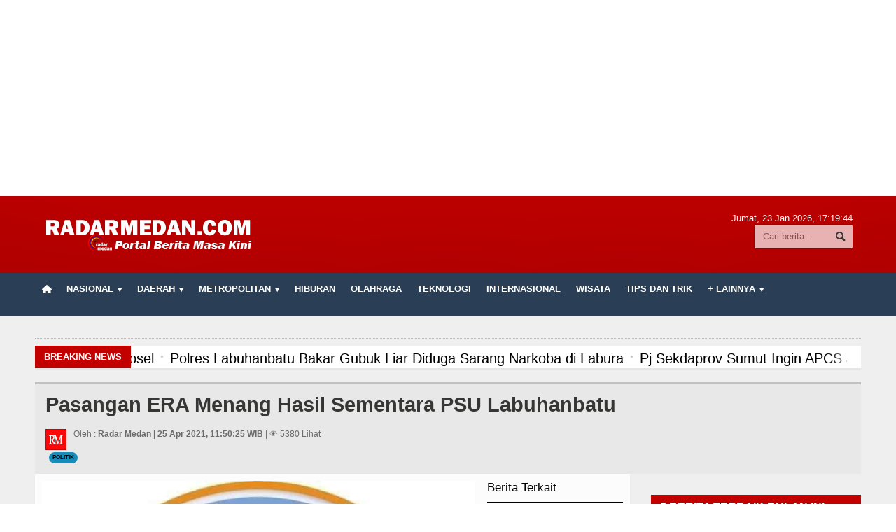

--- FILE ---
content_type: text/html; charset=UTF-8
request_url: https://radarmedan.com/pasangan-era-menang-hasil-sementara-psu-labuhanbatu
body_size: 88312
content:

<!DOCTYPE HTML>
<html lang = "en">
<head> <meta http-equiv="Content-Type" content="text/html; charset=utf-8">
<center>
<!--script data-ad-client="ca-pub-3348066984349029" async src="https://pagead2.googlesyndication.com/pagead/js/adsbygoogle.js"></script>
</script>-->

<script async src="https://pagead2.googlesyndication.com/pagead/js/adsbygoogle.js"></script>
<script>
     (adsbygoogle = window.adsbygoogle || []).push({
          google_ad_client: "ca-pub-3348066984349029",
          enable_page_level_ads: true
     });
</script>
<ins class="adsbygoogle"
     style="display:block"
     data-ad-client="ca-pub-3348066984349029"
     data-ad-slot="2332918712"
     data-ad-format="auto"
     data-full-width-responsive="true"></ins>
<script>
(adsbygoogle = window.adsbygoogle || []).push({});
</script>
</center>

<title>Pasangan ERA Menang Hasil Sementara PSU Labuhanbatu</title>
    
	<meta name="viewport" content="width=device-width, initial-scale=1, maximum-scale=1" />
	<meta name="viewport" content="width=device-width, initial-scale=1.0, maximum-scale=1, user-scalable=no" />
	<meta name="robots" content="index, follow">
	<meta name="description" content="RADARMEDAN.COM, Labuhanbatu - Berdasarkan hasil perhitungan dari C Plano yang berhasil dihimpun dari berbagai sumber, hasil sementara pasangan no urut 02 Erik Adtrada Ritonga - Eliya Rosa Siregar (ERA) diklaim memenangkan pemungutan Suara Ulang (PSU) Pilkada Labuhanbatu yang digelar, Sabtu (24/4/2021).

Pasangan ERA berhasil memperoleh sebanyak 1.820 suara. Sedangkan rivalnya nomor urut 03 Andi Suhaimi Dalimunthe yang berpasangan dengan Faisal Amri Siregar (ASRI) meraih sebanyak">
	<meta name="keywords" content="pilkada,labuhan-batu,politik">
	<meta name="author" content="radarmedan.com">
	<meta name="robots" content="all,index,follow">
	<meta http-equiv="Content-Language" content="id-ID">
	<meta NAME="Distribution" CONTENT="Global">
	<meta NAME="Rating" CONTENT="General">
    <meta property="og:image" content="https://radarmedan.com/asset/foto_berita/IMG-20210425-WA0010.jpg">
	<link rel="canonical" href="https://radarmedan.com/pasangan-era-menang-hasil-sementara-psu-labuhanbatu"/>
	
	<link rel="shortcut icon" href="https://radarmedan.com/asset/images/favicon1.png" />
	<link rel="alternate" type="application/rss+xml" title="RSS 2.0" href="rss.xml" />
	<link type="text/css" rel="stylesheet" href="https://radarmedan.com/template/radarmedan/background/red/reset.css" />
		<link type="text/css" rel="stylesheet" href="https://radarmedan.com/template/radarmedan/background/red/bootstrap.min.css" />
	<link type="text/css" rel="stylesheet" href="https://radarmedan.com/template/radarmedan/background/red/main-stylesheet.css" />
	<link type="text/css" rel="stylesheet" href="https://radarmedan.com/template/radarmedan/background/red/shortcode.css" />
	<link type="text/css" rel="stylesheet" href="https://radarmedan.com/template/radarmedan/background/red/fonts.css" />
	<link type="text/css" rel="stylesheet" href="https://radarmedan.com/template/radarmedan/background/red/responsive.css" />
	<link type="text/css" rel="stylesheet" href="https://radarmedan.com/template/radarmedan/background/style.css">
	<link type="text/css" rel="stylesheet" href="https://radarmedan.com/template/radarmedan/slide/slide.css">
    <link  type="text/css" href="https://radarmedan.com/template/radarmedan/background/red/infinitecarousel.css" rel="stylesheet">
	<link rel="stylesheet" href="https://radarmedan.com/template/radarmedan/lightbox/lightbox.css">
	<script type="text/javascript" src="https://radarmedan.com/template/radarmedan/jscript/jquery-3.2.1.min.js"></script>
	<script type="text/javascript" src="https://radarmedan.com/template/radarmedan/jscript/jquery-latest.min.js"></script>
	<script type="text/javascript" src="https://radarmedan.com/template/radarmedan/jscript/theme-scripts.js"></script>
		
	<script type="text/javascript" src="https://radarmedan.com/template/radarmedan/jscript/infinitecarousel.js"> </script>

	

 <!-- <link rel="shortcut icon" href="<-?-php echo base_url('asset/logo/leftlogo.jpg')?>" />Load Facebook SDK for JavaScript -->

  <script>(function(d, s, id) {
    var js, fjs = d.getElementsByTagName(s)[0];
    if (d.getElementById(id)) return;
    js = d.createElement(s); js.id = id;
    js.src = "https://connect.facebook.net/en_US/sdk.js#xfbml=1&version=v3.0";
    fjs.parentNode.insertBefore(js, fjs);
  }(document, 'script', 'facebook-jssdk'));
  </script>
	<style type="text/css">
		.the-menu a.active{ color:white !important; }
		</style>
<style>
#myBtn {
  display: none;
  position: fixed;
  bottom: 20px;
  right: 30px;
  z-index: 99;
  border: none;
  outline: none;
  background-color: none;
  color: white;
  cursor: pointer;
  padding: 15px;
  border-radius: 4px;
}
</style>

</head>

<body>
      
    <div id='myBtn'>
  <img onclick="topFunction()" alt='Scroll to top' src='https://radarmedan.com/asset/logo/top.png'/>
</div>
<div class="boxed">	
			<div class="header">
				<div class='wrapper'>			
	<div class='header-logo'><a href='https://radarmedan.com/'><img src='https://radarmedan.com/asset/logo/logo71.png'/></a></div>

<div class='header-iklan'>	
	</div>
			
	
	<div class='header-addons'>
		<span class='city'>
		  Jumat, 23 Jan 2026, <span id='jam'></span></span>
		<div class='header-search'>
			<form action="https://radarmedan.com/berita/index" method="post" accept-charset="utf-8">

				<input type='text' placeholder='Cari berita..'' name='kata' class='search-input' required/>
				<input type='submit' value='Search' name='cari' class='search-button'/>
			</form>
		</div>
	</div>
</div>

<div class='main-menu sticky'>	
	<div class='wrapper'><ul class='the-menu'>
		            			<li><a href='https://radarmedan.com/' style='background: url(https://radarmedan.com/asset/images/home.png) no-repeat center; font-size:0; width:34px;'><br></a></li><li><a href='https://radarmedan.com/'><span>Nasional</span></a><ul><li><a href='https://radarmedan.com/kategori/detail/sumatera-selatan'>Sumatera Selatan</a></li><li><a href='https://radarmedan.com/kategori/detail/sumatera-barat'>Sumatera Barat</a></li><li><a target='_BLANK' href='https://radarmedan.com/kategori/detail/riaukepribatam'>Riau dan Kepri</a></li></ul></li><li><a href='https://radarmedan.com/kategori/detail/daerah'><span>Daerah</span></a><ul><li><a target='_BLANK' href='https://radarmedan.com/tag/detail/tapanuli-bagian-selatan'>Tapanuli Bagian Selatan</a></li><li><a target='_BLANK' href='https://radarmedan.com/berita/tag/pemkab-asahan'>Kabupaten Asahan</a></li><li><a target='_BLANK' href='https://www.radarmedan.com/tag/detail/dairi'>Kabupaten Dairi</a></li><li><a target='_BLANK' href='https://radarmedan.com/tag/detail/siantar--simalungun'>Siantar-Simalungun</a></li><li><a target='_BLANK' href='https://www.radarmedan.com/tag/detail/karo'>Kabupaten Karo</a></li><li><a target='_BLANK' href='https://www.radarmedan.com/tag/detail/pakpak-bharat'>Pakpak Bharat</a></li><li><a target='_BLANK' href='https://www.radarmedan.com/tag/detail/simalungun'>Kabupaten Simalungun</a></li></ul></li><li><a href='https://radarmedan.com/kategori/detail/metropolitan'><span>Metropolitan</span></a><ul><li><a href='https://radarmedan.com/kategori/detail/tnipolri'>TNI POLRI</a></li><li><a href='https://radarmedan.com/kategori/detail/hukum-dan-kriminal'>Hukum dan Kriminal</a></li><li><a href='https://radarmedan.com/kategori/detail/politik'>Politik</a></li></ul></li><li><a href='https://radarmedan.com/kategori/detail/hiburan'>Hiburan</a></li><li><a href='https://radarmedan.com/kategori/detail/olahraga'>Olahraga</a></li><li><a href='https://radarmedan.com/kategori/detail/teknologi'>Teknologi</a></li><li><a href='https://radarmedan.com/kategori/detail/internasional'>Internasional</a></li><li><a href='https://radarmedan.com/kategori/detail/wisata'>Wisata</a></li><li><a href='https://radarmedan.com/kategori/detail/tips-dan-trik'>TIPS dan TRIK</a></li><li><a href='https://radarmedan.com/'><span>+ Lainnya</span></a><ul><li><a href='https://radarmedan.com/playlist'>Video</a></li><li><a href='https://radarmedan.com/kategori/detail/kesehatan-'>Kesehatan</a></li><li><a href='https://radarmedan.com/kategori/detail/kuliner'>Kuliner</a></li><li><a href='https://radarmedan.com/kategori/detail/siraman-rohani'>Siraman Rohani</a></li></ul></li></ul></div>
</div>			</div>
						<div class="content">
				<div class="wrapper">	
					<center>
					    					</center><hr>
					<div class="breaking-news">
						<span class="the-title">Breaking News</span>
						<ul>
							<li><a href='ini-nama-15-pejabat-eselon-ii-dilantik-bupati-deli-serdang-tekankan-kinerja-nyata'><h2>Ini Nama 15 Pejabat Eselon II Dilantik, Bupati Deli Serdang Tekankan Kinerja Nyata</h2></a></li><li><a href='70-siswa-kurang-mampu-terima-dana-pendidikan-dari-pemkab-labuhanbatu'><h2>70 Siswa Kurang Mampu Terima Dana Pendidikan dari Pemkab Labuhanbatu</h2></a></li><li><a href='pondasi-berlubang-pipa-menggantung-jejak-masalah-proyek-air-bersih-rp440-juta-di-bintuju-tapsel'><h2>Pondasi Berlubang, Pipa Menggantung: Jejak Masalah Proyek Air Bersih Rp.440 Juta di Bintuju Tapsel</h2></a></li><li><a href='polres-labuhanbatu-bakar-gubuk-liar-diduga-sarang-narkoba-di-labura'><h2>Polres Labuhanbatu Bakar Gubuk Liar Diduga Sarang Narkoba di Labura</h2></a></li><li><a href='pj-sekdaprov-sumut-ingin-apcs-jadi-ajang-promosi-budaya-pariwisata-dan-umkm'><h2>Pj Sekdaprov Sumut Ingin APCS Jadi Ajang Promosi Budaya, Pariwisata, dan UMKM</h2></a></li><li><a href='sepanjang-2025-gubernur-bobby-nasution-benahi-449-km-jalan-provinsi-sumut'><h2>Sepanjang 2025, Gubernur Bobby Nasution Benahi 44,9 Km Jalan Provinsi Sumut</h2></a></li><li><a href='tancap-gas-sejak-awal-tahun-rico-waas-targetkan-pembangunan-medan-melejit-lewat-optimalisasi-pbb'><h2>Tancap Gas Sejak Awal Tahun, Rico Waas Targetkan Pembangunan Medan Melejit Lewat Optimalisasi PBB</h2></a></li><li><a href='polsek-kualuh-hilir-ungkap-peredaran-sabu-di-desa-kelapa-sebatang'><h2>Polsek Kualuh Hilir Ungkap Peredaran Sabu di Desa Kelapa Sebatang</h2></a></li><li><a href='ditlantas-polda-sumut-fasilitasi-ambulans-dan-pengawalan-korban-laka-kereta-api-di-tebing-tinggi'><h2>Ditlantas Polda Sumut Fasilitasi Ambulans dan Pengawalan Korban Laka Kereta Api di Tebing Tinggi</h2></a></li><li><a href='gagalkan-transaksi-sabu-di-koskosan-sat-resnarkoba-polres-tebing-tinggi-amankan-seorang-pemuda'><h2>Gagalkan Transaksi Sabu di Kos-Kosan, Sat Resnarkoba Polres Tebing Tinggi Amankan Seorang Pemuda</h2></a></li>						</ul>
					</div>

					<div class="main-content">
							
<div class="full-width">
	<div class="article-title">
		
		<h1><b>Pasangan ERA Menang Hasil Sementara PSU Labuhanbatu</b> <br><span style='font-size:14px; color:blue'> </span></h1>
		<div class="author">
			<span class="hover-effect left">
			<img class='setborder' src='https://radarmedan.com//asset/logo/leftlogo.jpg'/>			</span>
			<div class="a-content">
			    
				<span>Oleh :  <b>Radar Medan | 25 Apr 2021, 11:50:25 WIB</b> | &#128065; 5380 Lihat</span>
				<span class="meta"> <br>
					<span class="tag" ><a href="https://radarmedan.com/kategori/detail/politik">Politik</a></span>
					
				</span>
			</div>
		</div>
	</div>
</div> 

<div class="main-page left">
	<div class="single-block">
		<div class="content-block main left">
			<div class="block">
				<div class="block-content">
					<div class="shortcode-content">
						<div class="paragraph-row">
						    <div class="column9">
								<img style='width:100%' src='https://radarmedan.com/asset/foto_berita/IMG-20210425-WA0010.jpg' alt='Pasangan ERA Menang Hasil Sementara PSU Labuhanbatu' /></a><br><br><h2><p>RADARMEDAN.COM, Labuhanbatu -&nbsp;Berdasarkan hasil perhitungan dari C Plano yang berhasil dihimpun dari berbagai sumber, hasil sementara pasangan no urut 02 Erik Adtrada Ritonga - Eliya Rosa Siregar (ERA) diklaim memenangkan pemungutan Suara Ulang (PSU) Pilkada Labuhanbatu yang digelar, Sabtu (24/4/2021).</p>

<p>Pasangan ERA berhasil memperoleh sebanyak 1.820 suara. Sedangkan rivalnya nomor urut 03 Andi Suhaimi Dalimunthe yang berpasangan dengan Faisal Amri Siregar (ASRI) meraih sebanyak 1.017 suara, sehingga untuk sementara pasangan ERA dinyatakan menang dengan selisih 310 suara.</p>

<p>Adapun hasil PSU yang digelar di 9 TPS dari empat kecamatan tersebut seperti di Kecamatan Rantau Selatan sebanyak 7 TPS, yakni TPS 005, disana pasangan ERA unggul dengan memperoleh 167 suara, sementara pasangan ASRI mendapat 133 Suara.</p>

<p>Di TPS 007 pasangan ERA berhasil mendapat 272 suara, ASRI 181 suara, TPS 009 ERA memperoleh 280 suara, sedangkan ASRI 114 suara.</p>

<p>Selanjutnya TPS 010 pasangan ERA memperoleh 204 suara, pasangan ASRI 88 suara, TPS 013 pasangan ERA kembali mengungguli dengan perolehan suara sebanyak 257 suara, sedangkan ASRI 121 suara.</p>

<p>Kemudian di TPS 009 Kecamatan Rantau Utara pasangan ERA mendapat 144 suara, sedangkan pasangan ASRI mendapat 83 suara, TPS 017 pasangan ERA mendapat 177 suara, ASRI 84 suara.</p>

<p>Sementara untuk TPS 003 Kecamatan Pangkatan, pasangan ERA memperoleh 177 suara, ASRI 53 suara. Sedangkan di TPS 014 Kecamatan Bilah Hilir, pasangan ASRI unggul dengan memperoleh 160 suara, pasangan ERA 142 suara. (BS)/PE</p>
</h2><hr> TAGS : <button type='button' class='btn btn-primary btn-sm'> pilkada,labuhan-batu,politik </button><br> 
											<div class='fb-like'  data-href='https://radarmedan.com/pasangan-era-menang-hasil-sementara-psu-labuhanbatu' 
												data-send='false'  data-width='600' data-show-faces='false'>
											</div> <br><br>								
                                </div>
							
							<div class="column3">
								<h3 class="highlight-title">Berita Terkait</h3>
								<ul>
									<li> <b><a href='https://radarmedan.com/pelaksanaan-psu-di-tps005-dusun-iv-sepadan-jaya-aman-dan-lancar''>Pelaksanaan PSU di TPS005 Dusun IV Sepadan Jaya Aman dan Lancar. </a></b></li><li> <b><a href='https://radarmedan.com/dpd-ii-partai-golkar-taput-lakukan-pelatihan-ikm-kaum-perempuan''>DPD II Partai Golkar Taput Lakukan Pelatihan IKM Kaum Perempuan </a></b></li><li> <b><a href='https://radarmedan.com/sikon-terkini-pemilihan-suara-ulang-pilkada-labusel-aman-dan-lancar''>Sikon Terkini Pemilihan Suara Ulang Pilkada Labusel Aman dan Lancar </a></b></li><li> <b><a href='https://radarmedan.com/ini-persiapan-h1-psu-di-16-tps-bupati--wakil-bupati-labusel''>Ini Persiapan H-1 PSU di 16 TPS Bupati & Wakil Bupati Labusel </a></b></li>								</ul>
                                    
								<h3 class="highlight-title">Berita Populer</h3>
								<ul>
									<li><b><a  href='https://radarmedan.com/reses-ke-asahan-junimart-girsang-ingatkan-kpu-terkait-ktp-dan-pengawasan-bawaslu'>Reses ke Asahan, Junimart Girsang Ingatkan KPU Terkait KTP dan Pengawasan Bawaslu</a></b></li><li><b><a  href='https://radarmedan.com/dpd-walantara-soroti-dinas-lingkungan-hidup-karo'>DPD WALANTARA Soroti Dinas Lingkungan Hidup Karo</a></b></li><li><b><a  href='https://radarmedan.com/pemkab-labuhanbatu-sosialisasi-uu-nomor-12-tahun-2022-tentang-kekerasan-seksual'>Pemkab Labuhanbatu Sosialisasi UU Nomor 12 Tahun 2022 Tentang Kekerasan Seksual</a></b></li><li><b><a  href='https://radarmedan.com/pemkab-labuhanbatu-bersama-bpjs-tanjungbalai-rapat-guna-tingkatkan-pelayanan-kesehatan'>Pemkab Labuhanbatu Bersama BPJS Tanjungbalai Rapat Guna Tingkatkan Pelayanan Kesehatan</a></b></li><li><b><a  href='https://radarmedan.com/bpk-ri-serahkan-laporan-hasil-pemeriksaan-keuangan-pemkab-labuhanbatu'>BPK RI Serahkan Laporan Hasil Pemeriksaan Keuangan Pemkab Labuhanbatu</a></b></li>								</ul>
							
						

				</div>
					</div>
				<div class="article-title">
							<div class="share-block right">
								<div>
									<div class="share-article left">
										<span>Social media</span>
										<strong>Shared :</strong>
									</div>
									<div class="left">
										<script language="javascript">
										document.write("<a href='http://www.facebook.com/share.php?u=" + document.URL + " ' target='_blank'><img src='https://radarmedan.com/asset/logo/facebook.png'/></a> <a href='http://twitter.com/home/?status=" + document.URL + "' target='_blank'><img src='https://radarmedan.com/asset/logo/twitter.png'/></a> <a href='https://plus.google.com/share?url=" + document.URL + "' target='_blank'><img src='https://radarmedan.com/asset/logo/google.png'/></a>");
										</script>
										<script language="javascript">
										document.write("<a href='whatsapp://send?text=" + document.URL + " ' target='_blank'><img src='https://radarmedan.com/asset/logo/whatsapp.png'/>");
										</script>
									</div>
								</div>
							</div>

							<div style="margin-top:0px" class="article-tags tag-cloud">
								<strong>TAGS:</strong>
								<a class='btn btn-primary btn-lg' href='https://radarmedan.com/tag/detail/pilkada'>pilkada</a><a class='btn btn-primary btn-lg' href='https://radarmedan.com/tag/detail/labuhan-batu'>labuhan-batu</a><a class='btn btn-primary btn-lg' href='https://radarmedan.com/tag/detail/politik'>politik</a>							</div>
						</div>
				</div>
				</div>
				
					
				<a href='http://radarmedan.com' target='_blank'><img style='margin-top:-10px; margin-bottom:5px' width='100%' src='https://radarmedan.com/asset/foto_iklantengah/IKLAN_TENGAH_6.jpg' title=' 	Iklan dibawah Halaman ' /></a>				
			<div id="fb-root"></div>
				<div id="viewcomment" class="block-title">
					<a href="#writecomment" class="right">Komentar Facebook</a>
					<h2>Tuliskan Komentar dengan account Facebook</h2>
				</div>
				<div class="block-content">
					<div class="comment-block">
						<div class="fb-comments" data-href="https://radarmedan.com//pasangan-era-menang-hasil-sementara-psu-labuhanbatu" data-width="830" data-numposts="5" data-colorscheme="light"></div> 
					</div>
				</div>
			
		<div class="block">
										<div class="block-title" style="background: white;">
											<a style="color: red;" href="https://radarmedan.com/" class="right"><b>Kembali Ke halaman Utama</b></a>
											<h2 style="color: red;">Berita Lainnya:</h2>
										</div>
										<div class="block-content">
											<div class='wide-article'>
															<div style='height:120px; overflow:hidden' class='article-photokate'>
																<a href='https://radarmedan.com/langgar-aturan-ini-daftar-28-perusahaan-yang-dicabut-izin-usai-ratas-dipimpin-presiden' class='hover-effect'><img style='width:220px;' src='https://radarmedan.com/asset/foto_berita/setneg.jpg' alt='setneg.jpg' /></a></a>
															</div>
															<div class='article-contentkate'>
																<h2><a style='color:#004181; line-height:1.1em' title='Langgar Aturan, Ini Daftar 28 Perusahaan yang Dicabut Izin Usai Ratas Dipimpin Presiden' href='https://radarmedan.com/langgar-aturan-ini-daftar-28-perusahaan-yang-dicabut-izin-usai-ratas-dipimpin-presiden'>Langgar Aturan, Ini Daftar 28 Perusahaan yang Dicabut Izin Usai Ratas Dipimpin Presiden</a><a href='https://radarmedan.com/langgar-aturan-ini-daftar-28-perusahaan-yang-dicabut-izin-usai-ratas-dipimpin-presiden' </a></h2>
											
													
									  		&#128278; <a style='color:#ffffff; background:#CD5C5C; border-style: solid; border-width: 2px 10px 4px 20px;border-color: #CD5C5C' href='https://radarmedan.com/langgar-aturan-ini-daftar-28-perusahaan-yang-dicabut-izin-usai-ratas-dipimpin-presiden' article-tags tag-cloud> <b> NASIONAL </b> </a>	
									  																		<span class='meta'>
																	
																	<a href='https://radarmedan.com/langgar-aturan-ini-daftar-28-perusahaan-yang-dicabut-izin-usai-ratas-dipimpin-presiden'><span class='icon-text'>&#128100;</span>Radar Medan</a>
																	<a href='https://radarmedan.com/langgar-aturan-ini-daftar-28-perusahaan-yang-dicabut-izin-usai-ratas-dipimpin-presiden'><span class='icon-text'>&#128340;</span>21:39:16, 20 Jan 2026 </a>
																</span> 
																<p>RADARMEDAN.COM, JAKARTA - Pemerintah menegaskan komitmennya dalam menata dan menertibkan kegiatan ekonomi berbasis sumber daya alam. Komitmen tersebut ditunjukkan dengan pencabutan izin terhadap puluhan perusahaan yang terbukti melakukan pelanggaran di kawasan hutan.

Menteri Sekretaris Negara Prasetyo Hadi menyampaikan bahwa Presiden Prabowo . . .</p>
																<span class='meta'>
																	<a style='color:#000000; background:#F0F8FF' href='https://radarmedan.com/langgar-aturan-ini-daftar-28-perusahaan-yang-dicabut-izin-usai-ratas-dipimpin-presiden' class='more'>Berita Selengkapnya  <span class='icon-text'>&#9656;</span></a>
																</span>
																</div>
														</div><div class='wide-article'>
															<div style='height:120px; overflow:hidden' class='article-photokate'>
																<a href='https://radarmedan.com/bantuan-untuk-pengendalian-banjir-rico-waas-dana-bank-dunia-rp-15-triliun-dikelola-oleh-bws' class='hover-effect'><img style='width:220px;' src='https://radarmedan.com/asset/foto_berita/bws3.jpg' alt='bws3.jpg' /></a></a>
															</div>
															<div class='article-contentkate'>
																<h2><a style='color:#004181; line-height:1.1em' title='Bantuan untuk Pengendalian Banjir, Rico Waas: Dana Bank Dunia Rp 1,5 Triliun Dikelola Oleh BWS' href='https://radarmedan.com/bantuan-untuk-pengendalian-banjir-rico-waas-dana-bank-dunia-rp-15-triliun-dikelola-oleh-bws'>Bantuan untuk Pengendalian Banjir, Rico Waas: Dana Bank Dunia Rp 1,5 Triliun Dikelola Oleh BWS</a><a href='https://radarmedan.com/bantuan-untuk-pengendalian-banjir-rico-waas-dana-bank-dunia-rp-15-triliun-dikelola-oleh-bws' </a></h2>
											
													
									  		&#128278; <a style='color:#ffffff; background:#CD5C5C; border-style: solid; border-width: 2px 10px 4px 20px;border-color: #CD5C5C' href='https://radarmedan.com/bantuan-untuk-pengendalian-banjir-rico-waas-dana-bank-dunia-rp-15-triliun-dikelola-oleh-bws' article-tags tag-cloud> <b> BERITA KOTA </b> </a>	
									  																		<span class='meta'>
																	
																	<a href='https://radarmedan.com/bantuan-untuk-pengendalian-banjir-rico-waas-dana-bank-dunia-rp-15-triliun-dikelola-oleh-bws'><span class='icon-text'>&#128100;</span>Radar Medan</a>
																	<a href='https://radarmedan.com/bantuan-untuk-pengendalian-banjir-rico-waas-dana-bank-dunia-rp-15-triliun-dikelola-oleh-bws'><span class='icon-text'>&#128340;</span>18:09:37, 03 Des 2025 </a>
																</span> 
																<p>RADARMEDAN.COM - Walikota Medan, Rico Tri Putra Bayu Waas angkat bicara terkait dana bantuan dari Bank Dunia sebesar Rp 1,5 triliun untuk program pengendalian banjir di Kota Medan. Ia membantah bahwa Pemerintah Kota (Pemko) Medan mengelola dana batuan tersebut.&nbsp;

Rico menjelaskan bahwa realisasi dana bantuan tersebut, mengelola adalah Balai . . .</p>
																<span class='meta'>
																	<a style='color:#000000; background:#F0F8FF' href='https://radarmedan.com/bantuan-untuk-pengendalian-banjir-rico-waas-dana-bank-dunia-rp-15-triliun-dikelola-oleh-bws' class='more'>Berita Selengkapnya  <span class='icon-text'>&#9656;</span></a>
																</span>
																</div>
														</div><div class='wide-article'>
															<div style='height:120px; overflow:hidden' class='article-photokate'>
																<a href='https://radarmedan.com/polda-sumut-rilis-update-lengkap-situasi-bencana-2429-november-2025-488-bencana-1076-korban' class='hover-effect'><img style='width:220px;' src='https://radarmedan.com/asset/foto_berita/rilis3.jpg' alt='rilis3.jpg' /></a></a>
															</div>
															<div class='article-contentkate'>
																<h2><a style='color:#004181; line-height:1.1em' title='Polda Sumut Rilis Update Lengkap Situasi Bencana 24–29 November 2025: 488 Bencana, 1.076 Korban' href='https://radarmedan.com/polda-sumut-rilis-update-lengkap-situasi-bencana-2429-november-2025-488-bencana-1076-korban'>Polda Sumut Rilis Update Lengkap Situasi Bencana 24–29 November 2025: 488 Bencana, 1.076 Korban</a><a href='https://radarmedan.com/polda-sumut-rilis-update-lengkap-situasi-bencana-2429-november-2025-488-bencana-1076-korban' </a></h2>
											
													
									  		&#128278; <a style='color:#ffffff; background:#CD5C5C; border-style: solid; border-width: 2px 10px 4px 20px;border-color: #CD5C5C' href='https://radarmedan.com/polda-sumut-rilis-update-lengkap-situasi-bencana-2429-november-2025-488-bencana-1076-korban' article-tags tag-cloud> <b> UMUM </b> </a>	
									  																		<span class='meta'>
																	
																	<a href='https://radarmedan.com/polda-sumut-rilis-update-lengkap-situasi-bencana-2429-november-2025-488-bencana-1076-korban'><span class='icon-text'>&#128100;</span>Radar Medan</a>
																	<a href='https://radarmedan.com/polda-sumut-rilis-update-lengkap-situasi-bencana-2429-november-2025-488-bencana-1076-korban'><span class='icon-text'>&#128340;</span>14:25:22, 29 Nov 2025 </a>
																</span> 
																<p>RADARMEDAN.COM - Polda Sumatera Utara merilis perkembangan terbaru penanganan bencana alam di wilayah Sumut sejak 24 hingga 29 November 2025. Hingga pukul 09.00 WIB, tercatat 488 kejadian bencana alam meliputi tanah longsor, banjir, pohon tumbang, dan angin puting beliung yang tersebar di 21 wilayah hukum Polres jajaran.

Update Ddata terbaru, . . .</p>
																<span class='meta'>
																	<a style='color:#000000; background:#F0F8FF' href='https://radarmedan.com/polda-sumut-rilis-update-lengkap-situasi-bencana-2429-november-2025-488-bencana-1076-korban' class='more'>Berita Selengkapnya  <span class='icon-text'>&#9656;</span></a>
																</span>
																</div>
														</div><div class='wide-article'>
															<div style='height:120px; overflow:hidden' class='article-photokate'>
																<a href='https://radarmedan.com/secercah-harapan-alami-bagi-pejuang-kesehatan-nyaman-pasca-nikmati-rempah-tradisional-karo' class='hover-effect'><img style='width:220px;' src='https://radarmedan.com/asset/foto_berita/kafekesehatan.jpg' alt='kafekesehatan.jpg' /></a></a>
															</div>
															<div class='article-contentkate'>
																<h2><a style='color:#004181; line-height:1.1em' title='Secercah Harapan Alami bagi Pejuang Kesehatan, Nyaman Pasca Nikmati Rempah Tradisional Karo' href='https://radarmedan.com/secercah-harapan-alami-bagi-pejuang-kesehatan-nyaman-pasca-nikmati-rempah-tradisional-karo'>Secercah Harapan Alami bagi Pejuang Kesehatan, Nyaman Pasca Nikmati Rempah Tradisional Karo</a><a href='https://radarmedan.com/secercah-harapan-alami-bagi-pejuang-kesehatan-nyaman-pasca-nikmati-rempah-tradisional-karo' </a></h2>
											
													
									  		&#128278; <a style='color:#ffffff; background:#CD5C5C; border-style: solid; border-width: 2px 10px 4px 20px;border-color: #CD5C5C' href='https://radarmedan.com/secercah-harapan-alami-bagi-pejuang-kesehatan-nyaman-pasca-nikmati-rempah-tradisional-karo' article-tags tag-cloud> <b> FEATURE </b> </a>	
									  																		<span class='meta'>
																	
																	<a href='https://radarmedan.com/secercah-harapan-alami-bagi-pejuang-kesehatan-nyaman-pasca-nikmati-rempah-tradisional-karo'><span class='icon-text'>&#128100;</span>Radar Medan</a>
																	<a href='https://radarmedan.com/secercah-harapan-alami-bagi-pejuang-kesehatan-nyaman-pasca-nikmati-rempah-tradisional-karo'><span class='icon-text'>&#128340;</span>15:59:52, 24 Nov 2025 </a>
																</span> 
																<p>Tulisan Kiriman&nbsp;Hanina Afifah,&nbsp;Mahasiswi Ilmu Komunikasi USU

RADARMEDAN.COM - Bagi sebagian orang, bahkan mungkin Anda salah satunya, olahan herbal sering terdengar meragukan dalam mendukung pemulihan kesehatan. Namun, Michael Aditya (32) membuktikan lewat kisahnya. Tak pernah sebelumnya terlintas di benak pria asal Surabaya ini, . . .</p>
																<span class='meta'>
																	<a style='color:#000000; background:#F0F8FF' href='https://radarmedan.com/secercah-harapan-alami-bagi-pejuang-kesehatan-nyaman-pasca-nikmati-rempah-tradisional-karo' class='more'>Berita Selengkapnya  <span class='icon-text'>&#9656;</span></a>
																</span>
																</div>
														</div><div class='wide-article'>
															<div style='height:120px; overflow:hidden' class='article-photokate'>
																<a href='https://radarmedan.com/dalam-10-hari-polisi-tuntaskan-kasus-pembakaran-rumah-hakim-pn-medan-ini-kronologinya' class='hover-effect'><img style='width:220px;' src='https://radarmedan.com/asset/foto_berita/jeanhakim.jpg' alt='jeanhakim.jpg' /></a></a>
															</div>
															<div class='article-contentkate'>
																<h2><a style='color:#004181; line-height:1.1em' title='Dalam 10 Hari Polisi Tuntaskan Kasus Pembakaran Rumah Hakim PN Medan, Ini Kronologinya' href='https://radarmedan.com/dalam-10-hari-polisi-tuntaskan-kasus-pembakaran-rumah-hakim-pn-medan-ini-kronologinya'>Dalam 10 Hari Polisi Tuntaskan Kasus Pembakaran Rumah Hakim PN Medan, Ini Kronologinya</a><a href='https://radarmedan.com/dalam-10-hari-polisi-tuntaskan-kasus-pembakaran-rumah-hakim-pn-medan-ini-kronologinya' </a></h2>
											
													
									  		&#128278; <a style='color:#ffffff; background:#CD5C5C; border-style: solid; border-width: 2px 10px 4px 20px;border-color: #CD5C5C' href='https://radarmedan.com/dalam-10-hari-polisi-tuntaskan-kasus-pembakaran-rumah-hakim-pn-medan-ini-kronologinya' article-tags tag-cloud> <b> HUKUM DAN KRIMINAL </b> </a>	
									  																		<span class='meta'>
																	
																	<a href='https://radarmedan.com/dalam-10-hari-polisi-tuntaskan-kasus-pembakaran-rumah-hakim-pn-medan-ini-kronologinya'><span class='icon-text'>&#128100;</span>Radar Medan</a>
																	<a href='https://radarmedan.com/dalam-10-hari-polisi-tuntaskan-kasus-pembakaran-rumah-hakim-pn-medan-ini-kronologinya'><span class='icon-text'>&#128340;</span>15:13:13, 21 Nov 2025 </a>
																</span> 
																<p>RADARMEDAN.COM &ndash; Kapolrestabes Medan Kombes Jean Calvijn Simanjuntak dalam temu pers memberi penjelaskan kepada wartawan bahwa kasus pembakaran&nbsp;rumah seorang Hakim Pengadilan Negeri (PN) Medan di Komplek Taman Harapan Indah, Blok D No. 25, dipastikan merupakan aksi pembakaran berencana oleh mantan sopir korban. Hal itu disampaikan dalam . . .</p>
																<span class='meta'>
																	<a style='color:#000000; background:#F0F8FF' href='https://radarmedan.com/dalam-10-hari-polisi-tuntaskan-kasus-pembakaran-rumah-hakim-pn-medan-ini-kronologinya' class='more'>Berita Selengkapnya  <span class='icon-text'>&#9656;</span></a>
																</span>
																</div>
														</div><div class='wide-article'>
															<div style='height:120px; overflow:hidden' class='article-photokate'>
																<a href='https://radarmedan.com/menjaga-profesionalisme-saling-memahami-tupoksi-pejabat-negara-dan-wartawan' class='hover-effect'><img style='width:220px;' src='https://radarmedan.com/asset/foto_berita/peran_media.jpg' alt='peran_media.jpg' /></a></a>
															</div>
															<div class='article-contentkate'>
																<h2><a style='color:#004181; line-height:1.1em' title='Menjaga Profesionalisme: Saling Memahami Tupoksi Pejabat Negara dan Wartawan' href='https://radarmedan.com/menjaga-profesionalisme-saling-memahami-tupoksi-pejabat-negara-dan-wartawan'>Menjaga Profesionalisme: Saling Memahami Tupoksi Pejabat Negara dan Wartawan</a><a href='https://radarmedan.com/menjaga-profesionalisme-saling-memahami-tupoksi-pejabat-negara-dan-wartawan' </a></h2>
											
													
									  		&#128278; <a style='color:#ffffff; background:#CD5C5C; border-style: solid; border-width: 2px 10px 4px 20px;border-color: #CD5C5C' href='https://radarmedan.com/menjaga-profesionalisme-saling-memahami-tupoksi-pejabat-negara-dan-wartawan' article-tags tag-cloud> <b> OPINI </b> </a>	
									  																		<span class='meta'>
																	
																	<a href='https://radarmedan.com/menjaga-profesionalisme-saling-memahami-tupoksi-pejabat-negara-dan-wartawan'><span class='icon-text'>&#128100;</span>Radar Medan</a>
																	<a href='https://radarmedan.com/menjaga-profesionalisme-saling-memahami-tupoksi-pejabat-negara-dan-wartawan'><span class='icon-text'>&#128340;</span>11:54:55, 18 Nov 2025 </a>
																</span> 
																<p>RADARMEDAN.COM - Dalam era informasi yang berkembang sangat cepat dan luas, pejabat negara maupun swasta diingatkan untuk lebih selektif dalam memilih media yang dijadikan sumber informasi. Penting bagi pejabat negara untuk mengenali media dan jurnalis&nbsp;yang kredibel agar informasi yang diterima maupun disebarkan dapat . . .</p>
																<span class='meta'>
																	<a style='color:#000000; background:#F0F8FF' href='https://radarmedan.com/menjaga-profesionalisme-saling-memahami-tupoksi-pejabat-negara-dan-wartawan' class='more'>Berita Selengkapnya  <span class='icon-text'>&#9656;</span></a>
																</span>
																</div>
														</div><div class='wide-article'>
															<div style='height:120px; overflow:hidden' class='article-photokate'>
																<a href='https://radarmedan.com/inilah-30-media-online-terpopuler-di-sumatera-utara-versi-chat-gpt' class='hover-effect'><img style='width:220px;' src='https://radarmedan.com/asset/foto_berita/content.jpg' alt='content.jpg' /></a></a>
															</div>
															<div class='article-contentkate'>
																<h2><a style='color:#004181; line-height:1.1em' title='Inilah 30 Media Online Terpopuler di Sumatera Utara Versi Chat GPT' href='https://radarmedan.com/inilah-30-media-online-terpopuler-di-sumatera-utara-versi-chat-gpt'>Inilah 30 Media Online Terpopuler di Sumatera Utara Versi Chat GPT</a><a href='https://radarmedan.com/inilah-30-media-online-terpopuler-di-sumatera-utara-versi-chat-gpt' </a></h2>
											
													
									  		&#128278; <a style='color:#ffffff; background:#CD5C5C; border-style: solid; border-width: 2px 10px 4px 20px;border-color: #CD5C5C' href='https://radarmedan.com/inilah-30-media-online-terpopuler-di-sumatera-utara-versi-chat-gpt' article-tags tag-cloud> <b> TEKNOLOGI </b> </a>	
									  																		<span class='meta'>
																	
																	<a href='https://radarmedan.com/inilah-30-media-online-terpopuler-di-sumatera-utara-versi-chat-gpt'><span class='icon-text'>&#128100;</span>Radar Medan</a>
																	<a href='https://radarmedan.com/inilah-30-media-online-terpopuler-di-sumatera-utara-versi-chat-gpt'><span class='icon-text'>&#128340;</span>14:16:59, 03 Nov 2025 </a>
																</span> 
																<p>RADARMEDAN.COM - Persaingan media online di Sumatera Utara kian dinamis. Berdasarkan hasil penelusuran dan pemeringkatan yang dilakukan hari ini (3/11/2025), tercatat 30 media online berkantor di Provinsi Sumatera Utara menjadi yang paling banyak dikunjungi pembaca sepanjang tahun 2025.

Dalam daftar tersebut, Tribun-Medan.com masih menempati . . .</p>
																<span class='meta'>
																	<a style='color:#000000; background:#F0F8FF' href='https://radarmedan.com/inilah-30-media-online-terpopuler-di-sumatera-utara-versi-chat-gpt' class='more'>Berita Selengkapnya  <span class='icon-text'>&#9656;</span></a>
																</span>
																</div>
														</div><div class='wide-article'>
															<div style='height:120px; overflow:hidden' class='article-photokate'>
																<a href='https://radarmedan.com/gubernur-sumut-bobby-nasution-temui-guru-smk-1-kutalimbaru-yang-dilaporkan-orang-tua-siswa' class='hover-effect'><img style='width:220px;' src='https://radarmedan.com/asset/foto_berita/Gubsu_Menemui_Guru_03.jpg' alt='Gubsu_Menemui_Guru_03.jpg' /></a></a>
															</div>
															<div class='article-contentkate'>
																<h2><a style='color:#004181; line-height:1.1em' title='Gubernur Sumut Bobby Nasution Temui Guru SMK 1 Kutalimbaru yang Dilaporkan Orang Tua Siswa' href='https://radarmedan.com/gubernur-sumut-bobby-nasution-temui-guru-smk-1-kutalimbaru-yang-dilaporkan-orang-tua-siswa'>Gubernur Sumut Bobby Nasution Temui Guru SMK 1 Kutalimbaru yang Dilaporkan Orang Tua Siswa</a><a href='https://radarmedan.com/gubernur-sumut-bobby-nasution-temui-guru-smk-1-kutalimbaru-yang-dilaporkan-orang-tua-siswa' </a></h2>
											
													
									  		&#128278; <a style='color:#ffffff; background:#CD5C5C; border-style: solid; border-width: 2px 10px 4px 20px;border-color: #CD5C5C' href='https://radarmedan.com/gubernur-sumut-bobby-nasution-temui-guru-smk-1-kutalimbaru-yang-dilaporkan-orang-tua-siswa' article-tags tag-cloud> <b> PENDIDIKAN </b> </a>	
									  																		<span class='meta'>
																	
																	<a href='https://radarmedan.com/gubernur-sumut-bobby-nasution-temui-guru-smk-1-kutalimbaru-yang-dilaporkan-orang-tua-siswa'><span class='icon-text'>&#128100;</span>Radar Medan</a>
																	<a href='https://radarmedan.com/gubernur-sumut-bobby-nasution-temui-guru-smk-1-kutalimbaru-yang-dilaporkan-orang-tua-siswa'><span class='icon-text'>&#128340;</span>17:10:33, 31 Okt 2025 </a>
																</span> 
																<p>RADARMEDAN.COM, BINJAI &ndash; Gubernur Sumatera Utara (Sumut) Muhammad Bobby Afif Nasution menemui Sopian Daulai Nadeak, guru SMK Negeri 1 Kutalimbaru, Kabupaten Deliserdang, yang dilaporkan orang tua siswa ke polisi. Pertemuan berlangsung di rumah Sopian, di Binjai, Jumat (31/10/2025). Dalam kesempatan itu, Bobby menyampaikan harapannya agar . . .</p>
																<span class='meta'>
																	<a style='color:#000000; background:#F0F8FF' href='https://radarmedan.com/gubernur-sumut-bobby-nasution-temui-guru-smk-1-kutalimbaru-yang-dilaporkan-orang-tua-siswa' class='more'>Berita Selengkapnya  <span class='icon-text'>&#9656;</span></a>
																</span>
																</div>
														</div><div class='wide-article'>
															<div style='height:120px; overflow:hidden' class='article-photokate'>
																<a href='https://radarmedan.com/maxus-resmi-meluncur-di-medan-tampilkan-mpv-listrik-premium-mifa-7-dan-mifa-9' class='hover-effect'><img style='width:220px;' src='https://radarmedan.com/asset/foto_berita/max_1.jpg' alt='max_1.jpg' /></a></a>
															</div>
															<div class='article-contentkate'>
																<h2><a style='color:#004181; line-height:1.1em' title='Maxus Resmi Meluncur di Medan, Tampilkan MPV Listrik Premium MIFA 7 dan MIFA 9' href='https://radarmedan.com/maxus-resmi-meluncur-di-medan-tampilkan-mpv-listrik-premium-mifa-7-dan-mifa-9'>Maxus Resmi Meluncur di Medan, Tampilkan MPV Listrik Premium MIFA 7 dan MIFA 9</a><a href='https://radarmedan.com/maxus-resmi-meluncur-di-medan-tampilkan-mpv-listrik-premium-mifa-7-dan-mifa-9' </a></h2>
											
													
									  		&#128278; <a style='color:#ffffff; background:#CD5C5C; border-style: solid; border-width: 2px 10px 4px 20px;border-color: #CD5C5C' href='https://radarmedan.com/maxus-resmi-meluncur-di-medan-tampilkan-mpv-listrik-premium-mifa-7-dan-mifa-9' article-tags tag-cloud> <b> UMUM </b> </a>	
									  																		<span class='meta'>
																	
																	<a href='https://radarmedan.com/maxus-resmi-meluncur-di-medan-tampilkan-mpv-listrik-premium-mifa-7-dan-mifa-9'><span class='icon-text'>&#128100;</span>Radar Medan</a>
																	<a href='https://radarmedan.com/maxus-resmi-meluncur-di-medan-tampilkan-mpv-listrik-premium-mifa-7-dan-mifa-9'><span class='icon-text'>&#128340;</span>16:47:36, 31 Okt 2025 </a>
																</span> 
																<p>RADARMEDAN.COM - Maxus Indonesia resmi meluncur di Medan melalui pameran dan konferensi pers yang digelar di Sun Plaza Mall, Jumat 31/10/2025. Pameran produk&nbsp;ini berlangsung hingga 2 November 2025 dan menjadi langkah perusahaan dalam memperluas jejaknya di wilayah Sumatera Utara, sekaligus menegaskan komitmen mendukung program kendaraan . . .</p>
																<span class='meta'>
																	<a style='color:#000000; background:#F0F8FF' href='https://radarmedan.com/maxus-resmi-meluncur-di-medan-tampilkan-mpv-listrik-premium-mifa-7-dan-mifa-9' class='more'>Berita Selengkapnya  <span class='icon-text'>&#9656;</span></a>
																</span>
																</div>
														</div><div class='wide-article'>
															<div style='height:120px; overflow:hidden' class='article-photokate'>
																<a href='https://radarmedan.com/wali-kota-rico-waas-ambil-sumpah-janji-dan-lantik-53-pejabat-fungsional' class='hover-effect'><img style='width:220px;' src='https://radarmedan.com/asset/foto_berita/531.jpg' alt='531.jpg' /></a></a>
															</div>
															<div class='article-contentkate'>
																<h2><a style='color:#004181; line-height:1.1em' title='Wali Kota Rico Waas Ambil Sumpah Janji dan Lantik 53 Pejabat Fungsional' href='https://radarmedan.com/wali-kota-rico-waas-ambil-sumpah-janji-dan-lantik-53-pejabat-fungsional'>Wali Kota Rico Waas Ambil Sumpah Janji dan Lantik 53 Pejabat Fungsional</a><a href='https://radarmedan.com/wali-kota-rico-waas-ambil-sumpah-janji-dan-lantik-53-pejabat-fungsional' </a></h2>
											
													
									  		&#128278; <a style='color:#ffffff; background:#CD5C5C; border-style: solid; border-width: 2px 10px 4px 20px;border-color: #CD5C5C' href='https://radarmedan.com/wali-kota-rico-waas-ambil-sumpah-janji-dan-lantik-53-pejabat-fungsional' article-tags tag-cloud> <b> BERITA KOTA </b> </a>	
									  																		<span class='meta'>
																	
																	<a href='https://radarmedan.com/wali-kota-rico-waas-ambil-sumpah-janji-dan-lantik-53-pejabat-fungsional'><span class='icon-text'>&#128100;</span>Radar Medan</a>
																	<a href='https://radarmedan.com/wali-kota-rico-waas-ambil-sumpah-janji-dan-lantik-53-pejabat-fungsional'><span class='icon-text'>&#128340;</span>21:47:17, 22 Okt 2025 </a>
																</span> 
																<p>RADARMEDAN.COM - Sebanyak 53 orang Pejabat Fungsional diambil sumpah janji dan dilantik oleh Wali Kota Medan Rico Tri Putra Bayu Waas di ruang rapat III, &nbsp;Balai Kota, Rabu (22/10/25).

Para Pejabat Fungsional ini berasal dari berbagai perangkat daerah di lingkungan Pemko Medan.

Pelantikan dan pengambilan sumpah/ Janji Pejabat Fungsional . . .</p>
																<span class='meta'>
																	<a style='color:#000000; background:#F0F8FF' href='https://radarmedan.com/wali-kota-rico-waas-ambil-sumpah-janji-dan-lantik-53-pejabat-fungsional' class='more'>Berita Selengkapnya  <span class='icon-text'>&#9656;</span></a>
																</span>
																</div>
														</div>											<div class="pagination">
																							</div>
										</div>
											</div>

			</div>
		</div>
	</div>
	
</div>

<div class='main-sidebar right'>
	  <div class="widget">
	</div>
<div class="widget">
    <h3>5 Berita Terbaik Bulan ini</h3>
    <div class="widget-articles">
      <ul>
        <li>
          <li>
							<div class='article-photo'><a href='https://radarmedan.com/ini-daftar-lengkap-248-kepala-sekolah-penerima-sk-penugasan-gubernur-sumut-januari-2026' class='hover-effect'><img style='width:59px; height:42px;' src='https://radarmedan.com/asset/foto_berita/thumb/PENGANGKATAN.jpg' alt='' /></a></div>
							<div class='article-content'>
								<h4><b><a href='https://radarmedan.com/ini-daftar-lengkap-248-kepala-sekolah-penerima-sk-penugasan-gubernur-sumut-januari-2026'>Ini Daftar Lengkap 248 Kepala Sekolah Penerima SK Penugasan Gubernur Sumut Januari 2026</a><a href='https://radarmedan.com/ini-daftar-lengkap-248-kepala-sekolah-penerima-sk-penugasan-gubernur-sumut-januari-2026'</a></b></h4>
								<span class='meta'>
									<a href='https://radarmedan.com/ini-daftar-lengkap-248-kepala-sekolah-penerima-sk-penugasan-gubernur-sumut-januari-2026'> <span class='icon-text'>&#x1f4c5;</span>     20 Jan 2026 | 08:01:13  <br>4809 view</a>
								</span>
							</div>
						  </li><li>
							<div class='article-photo'><a href='https://radarmedan.com/kenal-pamit-kapolres-labuhanbatu-bupati-maya-berikan-cenderamata' class='hover-effect'><img style='width:59px; height:42px;' src='https://radarmedan.com/asset/foto_berita/thumb/kenalpamitlabbatu.jpg' alt='' /></a></div>
							<div class='article-content'>
								<h4><b><a href='https://radarmedan.com/kenal-pamit-kapolres-labuhanbatu-bupati-maya-berikan-cenderamata'>Kenal Pamit Kapolres Labuhanbatu, Bupati Maya Berikan Cenderamata</a><a href='https://radarmedan.com/kenal-pamit-kapolres-labuhanbatu-bupati-maya-berikan-cenderamata'</a></b></h4>
								<span class='meta'>
									<a href='https://radarmedan.com/kenal-pamit-kapolres-labuhanbatu-bupati-maya-berikan-cenderamata'> <span class='icon-text'>&#x1f4c5;</span>     14 Jan 2026 | 18:07:52  <br>1325 view</a>
								</span>
							</div>
						  </li><li>
							<div class='article-photo'><a href='https://radarmedan.com/wali-kota-medan-dukung-program-bsi-mudahkan-asn-ibadah-haji-dan-tingkatkan-kesejahteraan' class='hover-effect'><img style='width:59px; height:42px;' src='https://radarmedan.com/asset/foto_berita/thumb/Agus.jpg' alt='' /></a></div>
							<div class='article-content'>
								<h4><b><a href='https://radarmedan.com/wali-kota-medan-dukung-program-bsi-mudahkan-asn-ibadah-haji-dan-tingkatkan-kesejahteraan'>Wali Kota Medan Dukung Program BSI Mudahkan ASN Ibadah Haji dan Tingkatkan Kesejahteraan</a><a href='https://radarmedan.com/wali-kota-medan-dukung-program-bsi-mudahkan-asn-ibadah-haji-dan-tingkatkan-kesejahteraan'</a></b></h4>
								<span class='meta'>
									<a href='https://radarmedan.com/wali-kota-medan-dukung-program-bsi-mudahkan-asn-ibadah-haji-dan-tingkatkan-kesejahteraan'> <span class='icon-text'>&#x1f4c5;</span>     05 Jan 2026 | 20:51:44  <br>881 view</a>
								</span>
							</div>
						  </li><li>
							<div class='article-photo'><a href='https://radarmedan.com/proyek-melakadumai-antara-jembatan-dan-jebakan' class='hover-effect'><img style='width:59px; height:42px;' src='https://radarmedan.com/asset/foto_berita/thumb/dumaimelaka.jpg' alt='' /></a></div>
							<div class='article-content'>
								<h4><b><a href='https://radarmedan.com/proyek-melakadumai-antara-jembatan-dan-jebakan'>Proyek Melaka-Dumai Antara Jembatan dan Jebakan</a><a href='https://radarmedan.com/proyek-melakadumai-antara-jembatan-dan-jebakan'</a></b></h4>
								<span class='meta'>
									<a href='https://radarmedan.com/proyek-melakadumai-antara-jembatan-dan-jebakan'> <span class='icon-text'>&#x1f4c5;</span>     02 Jan 2026 | 09:17:17  <br>876 view</a>
								</span>
							</div>
						  </li><li>
							<div class='article-photo'><a href='https://radarmedan.com/polda-sumut-sukses-amankan-malam-pergantian-tahun-2026-situasi-kondusif' class='hover-effect'><img style='width:59px; height:42px;' src='https://radarmedan.com/asset/foto_berita/thumb/IMG-20260102-WA0014_compress75.jpg' alt='' /></a></div>
							<div class='article-content'>
								<h4><b><a href='https://radarmedan.com/polda-sumut-sukses-amankan-malam-pergantian-tahun-2026-situasi-kondusif'>Polda Sumut Sukses Amankan Malam Pergantian Tahun 2026, Situasi Kondusif</a><a href='https://radarmedan.com/polda-sumut-sukses-amankan-malam-pergantian-tahun-2026-situasi-kondusif'</a></b></h4>
								<span class='meta'>
									<a href='https://radarmedan.com/polda-sumut-sukses-amankan-malam-pergantian-tahun-2026-situasi-kondusif'> <span class='icon-text'>&#x1f4c5;</span>     01 Jan 2026 | 17:18:33  <br>789 view</a>
								</span>
							</div>
						  </li>        </li>
      </ul>
    </div>
  </div>
  <div class="widget">
    <h3>Berita Utama</h3>
    <div class="widget-articles">
      <ul>
        <li>
          <li>
							<div class='article-photo'><a href='https://radarmedan.com/ini-nama-15-pejabat-eselon-ii-dilantik-bupati-deli-serdang-tekankan-kinerja-nyata' class='hover-effect'><img style='width:64px; height:47px;' src='https://radarmedan.com/asset/foto_berita/thumb/PELANTIKAN_DS.jpg' alt='' /></a></div>
							<div class='article-content'>
								<h4><b><a href='https://radarmedan.com/ini-nama-15-pejabat-eselon-ii-dilantik-bupati-deli-serdang-tekankan-kinerja-nyata'>Ini Nama 15 Pejabat Eselon II Dilantik, Bupati Deli Serdang Tekankan Kinerja Nyata</a><a href='https://radarmedan.com/ini-nama-15-pejabat-eselon-ii-dilantik-bupati-deli-serdang-tekankan-kinerja-nyata'</a></b></h4>
								<span class='meta'>
									<a href='https://radarmedan.com/ini-nama-15-pejabat-eselon-ii-dilantik-bupati-deli-serdang-tekankan-kinerja-nyata'><span class='icon-text'>&#x1f4c5;</span>  17:47:20  | 22 Jan 2026 | &#128065; 80 view</a>
								</span>
								<span class='meta' style='color:#A52A2A'>
									Radarmedan | Update  7 jam yang lalu
								</span>
							</div>
						  </li><li>
							<div class='article-photo'><a href='https://radarmedan.com/70-siswa-kurang-mampu-terima-dana-pendidikan-dari-pemkab-labuhanbatu' class='hover-effect'><img style='width:64px; height:47px;' src='https://radarmedan.com/asset/foto_berita/thumb/terima1.jpg' alt='' /></a></div>
							<div class='article-content'>
								<h4><b><a href='https://radarmedan.com/70-siswa-kurang-mampu-terima-dana-pendidikan-dari-pemkab-labuhanbatu'>70 Siswa Kurang Mampu Terima Dana Pendidikan dari Pemkab Labuhanbatu</a><a href='https://radarmedan.com/70-siswa-kurang-mampu-terima-dana-pendidikan-dari-pemkab-labuhanbatu'</a></b></h4>
								<span class='meta'>
									<a href='https://radarmedan.com/70-siswa-kurang-mampu-terima-dana-pendidikan-dari-pemkab-labuhanbatu'><span class='icon-text'>&#x1f4c5;</span>  17:36:44  | 22 Jan 2026 | &#128065; 45 view</a>
								</span>
								<span class='meta' style='color:#A52A2A'>
									Radarmedan | Update  7 jam yang lalu
								</span>
							</div>
						  </li><li>
							<div class='article-photo'><a href='https://radarmedan.com/pondasi-berlubang-pipa-menggantung-jejak-masalah-proyek-air-bersih-rp440-juta-di-bintuju-tapsel' class='hover-effect'><img style='width:64px; height:47px;' src='https://radarmedan.com/asset/foto_berita/thumb/PIPIA.jpg' alt='' /></a></div>
							<div class='article-content'>
								<h4><b><a href='https://radarmedan.com/pondasi-berlubang-pipa-menggantung-jejak-masalah-proyek-air-bersih-rp440-juta-di-bintuju-tapsel'>Pondasi Berlubang, Pipa Menggantung: Jejak Masalah Proyek Air Bersih Rp.440 Juta di Bintuju Tapsel</a><a href='https://radarmedan.com/pondasi-berlubang-pipa-menggantung-jejak-masalah-proyek-air-bersih-rp440-juta-di-bintuju-tapsel'</a></b></h4>
								<span class='meta'>
									<a href='https://radarmedan.com/pondasi-berlubang-pipa-menggantung-jejak-masalah-proyek-air-bersih-rp440-juta-di-bintuju-tapsel'><span class='icon-text'>&#x1f4c5;</span>  16:03:59  | 22 Jan 2026 | &#128065; 87 view</a>
								</span>
								<span class='meta' style='color:#A52A2A'>
									Radarmedan | Update  8 jam yang lalu
								</span>
							</div>
						  </li><li>
							<div class='article-photo'><a href='https://radarmedan.com/polres-labuhanbatu-bakar-gubuk-liar-diduga-sarang-narkoba-di-labura' class='hover-effect'><img style='width:64px; height:47px;' src='https://radarmedan.com/asset/foto_berita/thumb/BARAK_LB.jpg' alt='' /></a></div>
							<div class='article-content'>
								<h4><b><a href='https://radarmedan.com/polres-labuhanbatu-bakar-gubuk-liar-diduga-sarang-narkoba-di-labura'>Polres Labuhanbatu Bakar Gubuk Liar Diduga Sarang Narkoba di Labura</a><a href='https://radarmedan.com/polres-labuhanbatu-bakar-gubuk-liar-diduga-sarang-narkoba-di-labura'</a></b></h4>
								<span class='meta'>
									<a href='https://radarmedan.com/polres-labuhanbatu-bakar-gubuk-liar-diduga-sarang-narkoba-di-labura'><span class='icon-text'>&#x1f4c5;</span>  15:08:44  | 22 Jan 2026 | &#128065; 66 view</a>
								</span>
								<span class='meta' style='color:#A52A2A'>
									Radarmedan | Update  9 jam yang lalu
								</span>
							</div>
						  </li><li>
							<div class='article-photo'><a href='https://radarmedan.com/pj-sekdaprov-sumut-ingin-apcs-jadi-ajang-promosi-budaya-pariwisata-dan-umkm' class='hover-effect'><img style='width:64px; height:47px;' src='https://radarmedan.com/asset/foto_berita/thumb/Pj_Sekda_terima_audiensi_APCS_2026_(1)_jpg.jpg' alt='' /></a></div>
							<div class='article-content'>
								<h4><b><a href='https://radarmedan.com/pj-sekdaprov-sumut-ingin-apcs-jadi-ajang-promosi-budaya-pariwisata-dan-umkm'>Pj Sekdaprov Sumut Ingin APCS Jadi Ajang Promosi Budaya, Pariwisata, dan UMKM</a><a href='https://radarmedan.com/pj-sekdaprov-sumut-ingin-apcs-jadi-ajang-promosi-budaya-pariwisata-dan-umkm'</a></b></h4>
								<span class='meta'>
									<a href='https://radarmedan.com/pj-sekdaprov-sumut-ingin-apcs-jadi-ajang-promosi-budaya-pariwisata-dan-umkm'><span class='icon-text'>&#x1f4c5;</span>  13:55:46  | 22 Jan 2026 | &#128065; 35 view</a>
								</span>
								<span class='meta' style='color:#A52A2A'>
									Radarmedan | Update  10 jam yang lalu
								</span>
							</div>
						  </li><li>
							<div class='article-photo'><a href='https://radarmedan.com/sepanjang-2025-gubernur-bobby-nasution-benahi-449-km-jalan-provinsi-sumut' class='hover-effect'><img style='width:64px; height:47px;' src='https://radarmedan.com/asset/foto_berita/thumb/Konpres_21_Jan_2026_(1)_jpg.jpg' alt='' /></a></div>
							<div class='article-content'>
								<h4><b><a href='https://radarmedan.com/sepanjang-2025-gubernur-bobby-nasution-benahi-449-km-jalan-provinsi-sumut'>Sepanjang 2025, Gubernur Bobby Nasution Benahi 44,9 Km Jalan Provinsi Sumut</a><a href='https://radarmedan.com/sepanjang-2025-gubernur-bobby-nasution-benahi-449-km-jalan-provinsi-sumut'</a></b></h4>
								<span class='meta'>
									<a href='https://radarmedan.com/sepanjang-2025-gubernur-bobby-nasution-benahi-449-km-jalan-provinsi-sumut'><span class='icon-text'>&#x1f4c5;</span>  12:02:28  | 22 Jan 2026 | &#128065; 47 view</a>
								</span>
								<span class='meta' style='color:#A52A2A'>
									Radarmedan | Update  12 jam yang lalu
								</span>
							</div>
						  </li><li>
							<div class='article-photo'><a href='https://radarmedan.com/tancap-gas-sejak-awal-tahun-rico-waas-targetkan-pembangunan-medan-melejit-lewat-optimalisasi-pbb' class='hover-effect'><img style='width:64px; height:47px;' src='https://radarmedan.com/asset/foto_berita/thumb/RICO_EKONOMI1.jpg' alt='' /></a></div>
							<div class='article-content'>
								<h4><b><a href='https://radarmedan.com/tancap-gas-sejak-awal-tahun-rico-waas-targetkan-pembangunan-medan-melejit-lewat-optimalisasi-pbb'>Tancap Gas Sejak Awal Tahun, Rico Waas Targetkan Pembangunan Medan Melejit Lewat Optimalisasi PBB</a><a href='https://radarmedan.com/tancap-gas-sejak-awal-tahun-rico-waas-targetkan-pembangunan-medan-melejit-lewat-optimalisasi-pbb'</a></b></h4>
								<span class='meta'>
									<a href='https://radarmedan.com/tancap-gas-sejak-awal-tahun-rico-waas-targetkan-pembangunan-medan-melejit-lewat-optimalisasi-pbb'><span class='icon-text'>&#x1f4c5;</span>  11:58:22  | 22 Jan 2026 | &#128065; 50 view</a>
								</span>
								<span class='meta' style='color:#A52A2A'>
									Radarmedan | Update  12 jam yang lalu
								</span>
							</div>
						  </li><li>
							<div class='article-photo'><a href='https://radarmedan.com/polsek-kualuh-hilir-ungkap-peredaran-sabu-di-desa-kelapa-sebatang' class='hover-effect'><img style='width:64px; height:47px;' src='https://radarmedan.com/asset/foto_berita/thumb/kualah.jpg' alt='' /></a></div>
							<div class='article-content'>
								<h4><b><a href='https://radarmedan.com/polsek-kualuh-hilir-ungkap-peredaran-sabu-di-desa-kelapa-sebatang'>Polsek Kualuh Hilir Ungkap Peredaran Sabu di Desa Kelapa Sebatang</a><a href='https://radarmedan.com/polsek-kualuh-hilir-ungkap-peredaran-sabu-di-desa-kelapa-sebatang'</a></b></h4>
								<span class='meta'>
									<a href='https://radarmedan.com/polsek-kualuh-hilir-ungkap-peredaran-sabu-di-desa-kelapa-sebatang'><span class='icon-text'>&#x1f4c5;</span>  11:56:10  | 22 Jan 2026 | &#128065; 49 view</a>
								</span>
								<span class='meta' style='color:#A52A2A'>
									Radarmedan | Update  12 jam yang lalu
								</span>
							</div>
						  </li><li>
							<div class='article-photo'><a href='https://radarmedan.com/ditlantas-polda-sumut-fasilitasi-ambulans-dan-pengawalan-korban-laka-kereta-api-di-tebing-tinggi' class='hover-effect'><img style='width:64px; height:47px;' src='https://radarmedan.com/asset/foto_berita/thumb/TEBING2.jpg' alt='' /></a></div>
							<div class='article-content'>
								<h4><b><a href='https://radarmedan.com/ditlantas-polda-sumut-fasilitasi-ambulans-dan-pengawalan-korban-laka-kereta-api-di-tebing-tinggi'>Ditlantas Polda Sumut Fasilitasi Ambulans dan Pengawalan Korban Laka Kereta Api di Tebing Tinggi</a><a href='https://radarmedan.com/ditlantas-polda-sumut-fasilitasi-ambulans-dan-pengawalan-korban-laka-kereta-api-di-tebing-tinggi'</a></b></h4>
								<span class='meta'>
									<a href='https://radarmedan.com/ditlantas-polda-sumut-fasilitasi-ambulans-dan-pengawalan-korban-laka-kereta-api-di-tebing-tinggi'><span class='icon-text'>&#x1f4c5;</span>  09:25:43  | 22 Jan 2026 | &#128065; 57 view</a>
								</span>
								<span class='meta' style='color:#A52A2A'>
									Radarmedan | Update  15 jam yang lalu
								</span>
							</div>
						  </li><li>
							<div class='article-photo'><a href='https://radarmedan.com/gagalkan-transaksi-sabu-di-koskosan-sat-resnarkoba-polres-tebing-tinggi-amankan-seorang-pemuda' class='hover-effect'><img style='width:64px; height:47px;' src='https://radarmedan.com/asset/foto_berita/thumb/narkoba_tebing.jpg' alt='' /></a></div>
							<div class='article-content'>
								<h4><b><a href='https://radarmedan.com/gagalkan-transaksi-sabu-di-koskosan-sat-resnarkoba-polres-tebing-tinggi-amankan-seorang-pemuda'>Gagalkan Transaksi Sabu di Kos-Kosan, Sat Resnarkoba Polres Tebing Tinggi Amankan Seorang Pemuda</a><a href='https://radarmedan.com/gagalkan-transaksi-sabu-di-koskosan-sat-resnarkoba-polres-tebing-tinggi-amankan-seorang-pemuda'</a></b></h4>
								<span class='meta'>
									<a href='https://radarmedan.com/gagalkan-transaksi-sabu-di-koskosan-sat-resnarkoba-polres-tebing-tinggi-amankan-seorang-pemuda'><span class='icon-text'>&#x1f4c5;</span>  08:03:43  | 22 Jan 2026 | &#128065; 66 view</a>
								</span>
								<span class='meta' style='color:#A52A2A'>
									Radarmedan | Update  16 jam yang lalu
								</span>
							</div>
						  </li><li>
							<div class='article-photo'><a href='https://radarmedan.com/realisasi-investasi-medan-tembus-rp145-triliun-rico-waas-dampak-nyata-bagi-ekonomi' class='hover-effect'><img style='width:64px; height:47px;' src='https://radarmedan.com/asset/foto_berita/thumb/RICO_EKONOMI.jpg' alt='' /></a></div>
							<div class='article-content'>
								<h4><b><a href='https://radarmedan.com/realisasi-investasi-medan-tembus-rp145-triliun-rico-waas-dampak-nyata-bagi-ekonomi'>Realisasi Investasi Medan Tembus Rp14,5 Triliun, Rico Waas: Dampak Nyata bagi Ekonomi</a><a href='https://radarmedan.com/realisasi-investasi-medan-tembus-rp145-triliun-rico-waas-dampak-nyata-bagi-ekonomi'</a></b></h4>
								<span class='meta'>
									<a href='https://radarmedan.com/realisasi-investasi-medan-tembus-rp145-triliun-rico-waas-dampak-nyata-bagi-ekonomi'><span class='icon-text'>&#x1f4c5;</span>  20:50:57  | 21 Jan 2026 | &#128065; 72 view</a>
								</span>
								<span class='meta' style='color:#A52A2A'>
									Radarmedan | Update  1 hari yang lalu
								</span>
							</div>
						  </li><li>
							<div class='article-photo'><a href='https://radarmedan.com/pemprov-sumut-terus-sempurnakan-program-berobat-gratis-buka-layanan-aduan-kesehatan-24-jam' class='hover-effect'><img style='width:64px; height:47px;' src='https://radarmedan.com/asset/foto_berita/thumb/Konpres_21_Jan_2026_(2)_jpg.jpg' alt='' /></a></div>
							<div class='article-content'>
								<h4><b><a href='https://radarmedan.com/pemprov-sumut-terus-sempurnakan-program-berobat-gratis-buka-layanan-aduan-kesehatan-24-jam'>Pemprov Sumut Terus Sempurnakan Program Berobat Gratis, Buka Layanan Aduan Kesehatan 24 Jam</a><a href='https://radarmedan.com/pemprov-sumut-terus-sempurnakan-program-berobat-gratis-buka-layanan-aduan-kesehatan-24-jam'</a></b></h4>
								<span class='meta'>
									<a href='https://radarmedan.com/pemprov-sumut-terus-sempurnakan-program-berobat-gratis-buka-layanan-aduan-kesehatan-24-jam'><span class='icon-text'>&#x1f4c5;</span>  20:36:21  | 21 Jan 2026 | &#128065; 76 view</a>
								</span>
								<span class='meta' style='color:#A52A2A'>
									Radarmedan | Update  1 hari yang lalu
								</span>
							</div>
						  </li><li>
							<div class='article-photo'><a href='https://radarmedan.com/100--sekolah-di-sumut-kini-teraliri-listrik-dan-internet' class='hover-effect'><img style='width:64px; height:47px;' src='https://radarmedan.com/asset/foto_berita/thumb/Konpres_21_Jan_2026_(6)_jpg.jpg' alt='' /></a></div>
							<div class='article-content'>
								<h4><b><a href='https://radarmedan.com/100--sekolah-di-sumut-kini-teraliri-listrik-dan-internet'>100 % Sekolah di Sumut Kini Teraliri Listrik dan Internet</a><a href='https://radarmedan.com/100--sekolah-di-sumut-kini-teraliri-listrik-dan-internet'</a></b></h4>
								<span class='meta'>
									<a href='https://radarmedan.com/100--sekolah-di-sumut-kini-teraliri-listrik-dan-internet'><span class='icon-text'>&#x1f4c5;</span>  20:24:43  | 21 Jan 2026 | &#128065; 59 view</a>
								</span>
								<span class='meta' style='color:#A52A2A'>
									Radarmedan | Update  1 hari yang lalu
								</span>
							</div>
						  </li><li>
							<div class='article-photo'><a href='https://radarmedan.com/bakumsu-nilai-cabut-izin-28-perusahaan-belum-jawab-kerusakan-lingkungan' class='hover-effect'><img style='width:64px; height:47px;' src='https://radarmedan.com/asset/foto_berita/thumb/bakumsu.jpg' alt='' /></a></div>
							<div class='article-content'>
								<h4><b><a href='https://radarmedan.com/bakumsu-nilai-cabut-izin-28-perusahaan-belum-jawab-kerusakan-lingkungan'>BAKUMSU Nilai Cabut Izin 28 Perusahaan Belum Jawab Kerusakan Lingkungan</a><a href='https://radarmedan.com/bakumsu-nilai-cabut-izin-28-perusahaan-belum-jawab-kerusakan-lingkungan'</a></b></h4>
								<span class='meta'>
									<a href='https://radarmedan.com/bakumsu-nilai-cabut-izin-28-perusahaan-belum-jawab-kerusakan-lingkungan'><span class='icon-text'>&#x1f4c5;</span>  19:14:09  | 21 Jan 2026 | &#128065; 134 view</a>
								</span>
								<span class='meta' style='color:#A52A2A'>
									Radarmedan | Update  1 hari yang lalu
								</span>
							</div>
						  </li><li>
							<div class='article-photo'><a href='https://radarmedan.com/gubernur-sumut-bobby-nasution-dukung-program-kerja-kormi' class='hover-effect'><img style='width:64px; height:47px;' src='https://radarmedan.com/asset/foto_berita/thumb/GUBSU_TERIMA_AUDIENSI_KORMI_04_jpg.jpg' alt='' /></a></div>
							<div class='article-content'>
								<h4><b><a href='https://radarmedan.com/gubernur-sumut-bobby-nasution-dukung-program-kerja-kormi'>Gubernur Sumut Bobby Nasution Dukung Program Kerja KORMI</a><a href='https://radarmedan.com/gubernur-sumut-bobby-nasution-dukung-program-kerja-kormi'</a></b></h4>
								<span class='meta'>
									<a href='https://radarmedan.com/gubernur-sumut-bobby-nasution-dukung-program-kerja-kormi'><span class='icon-text'>&#x1f4c5;</span>  18:44:17  | 21 Jan 2026 | &#128065; 125 view</a>
								</span>
								<span class='meta' style='color:#A52A2A'>
									Radarmedan | Update  1 hari yang lalu
								</span>
							</div>
						  </li>        </li>
      </ul>
    </div>
  </div>
  <div class="widget">
	</div>
  <div class="widget">
<h3>Berita Populer</h3>
	<div class="widget-articles">
		<ul>
			<li>
				<li>
							<div class='article-photo'><a href='https://radarmedan.com/reses-ke-asahan-junimart-girsang-ingatkan-kpu-terkait-ktp-dan-pengawasan-bawaslu' class='hover-effect'><img style='width:59px; height:42px;' src='https://radarmedan.com/asset/foto_berita/thumb/junimart.jpg' alt='' /></a></div>
							<div class='article-content'>
								<h4><b><a href='https://radarmedan.com/reses-ke-asahan-junimart-girsang-ingatkan-kpu-terkait-ktp-dan-pengawasan-bawaslu'>Reses ke Asahan, Junimart Girsang Ingatkan KPU Terkait KTP dan Pengawasan Bawaslu</a><a href='https://radarmedan.com/reses-ke-asahan-junimart-girsang-ingatkan-kpu-terkait-ktp-dan-pengawasan-bawaslu'</a></b></h4>
								<span class='meta'>
									<a href='https://radarmedan.com/reses-ke-asahan-junimart-girsang-ingatkan-kpu-terkait-ktp-dan-pengawasan-bawaslu'><span class='icon-text'>&#x1f4c5;</span>  06:34:33  | 12 Jan 2020<br>Dibaca:1552897 pembaca</a>
								</span>
							</div>
						  </li><li>
							<div class='article-photo'><a href='https://radarmedan.com/dpd-walantara-soroti-dinas-lingkungan-hidup-karo' class='hover-effect'><img style='width:59px; height:42px;' src='https://radarmedan.com/asset/foto_berita/dislkh.jpg' alt='' /></a></div>
							<div class='article-content'>
								<h4><b><a href='https://radarmedan.com/dpd-walantara-soroti-dinas-lingkungan-hidup-karo'>DPD WALANTARA Soroti Dinas Lingkungan Hidup Karo</a><a href='https://radarmedan.com/dpd-walantara-soroti-dinas-lingkungan-hidup-karo'</a></b></h4>
								<span class='meta'>
									<a href='https://radarmedan.com/dpd-walantara-soroti-dinas-lingkungan-hidup-karo'><span class='icon-text'>&#x1f4c5;</span>  06:34:19  | 03 Feb 2020<br>Dibaca:327235 pembaca</a>
								</span>
							</div>
						  </li><li>
							<div class='article-photo'><a href='https://radarmedan.com/pemkab-labuhanbatu-sosialisasi-uu-nomor-12-tahun-2022-tentang-kekerasan-seksual' class='hover-effect'><img style='width:59px; height:42px;' src='https://radarmedan.com/asset/foto_berita/thumb/WhatsApp_Image_2022-06-21_at_1_51_35_PM_(1).jpg' alt='' /></a></div>
							<div class='article-content'>
								<h4><b><a href='https://radarmedan.com/pemkab-labuhanbatu-sosialisasi-uu-nomor-12-tahun-2022-tentang-kekerasan-seksual'>Pemkab Labuhanbatu Sosialisasi UU Nomor 12 Tahun 2022 Tentang Kekerasan Seksual</a><a href='https://radarmedan.com/pemkab-labuhanbatu-sosialisasi-uu-nomor-12-tahun-2022-tentang-kekerasan-seksual'</a></b></h4>
								<span class='meta'>
									<a href='https://radarmedan.com/pemkab-labuhanbatu-sosialisasi-uu-nomor-12-tahun-2022-tentang-kekerasan-seksual'><span class='icon-text'>&#x1f4c5;</span>  16:38:23  | 21 Jun 2022<br>Dibaca:100902 pembaca</a>
								</span>
							</div>
						  </li><li>
							<div class='article-photo'><a href='https://radarmedan.com/pemkab-labuhanbatu-bersama-bpjs-tanjungbalai-rapat-guna-tingkatkan-pelayanan-kesehatan' class='hover-effect'><img style='width:59px; height:42px;' src='https://radarmedan.com/asset/foto_berita/thumb/labatu3.jpg' alt='' /></a></div>
							<div class='article-content'>
								<h4><b><a href='https://radarmedan.com/pemkab-labuhanbatu-bersama-bpjs-tanjungbalai-rapat-guna-tingkatkan-pelayanan-kesehatan'>Pemkab Labuhanbatu Bersama BPJS Tanjungbalai Rapat Guna Tingkatkan Pelayanan Kesehatan</a><a href='https://radarmedan.com/pemkab-labuhanbatu-bersama-bpjs-tanjungbalai-rapat-guna-tingkatkan-pelayanan-kesehatan'</a></b></h4>
								<span class='meta'>
									<a href='https://radarmedan.com/pemkab-labuhanbatu-bersama-bpjs-tanjungbalai-rapat-guna-tingkatkan-pelayanan-kesehatan'><span class='icon-text'>&#x1f4c5;</span>  19:36:14  | 24 Mei 2022<br>Dibaca:96142 pembaca</a>
								</span>
							</div>
						  </li><li>
							<div class='article-photo'><a href='https://radarmedan.com/bpk-ri-serahkan-laporan-hasil-pemeriksaan-keuangan-pemkab-labuhanbatu' class='hover-effect'><img style='width:59px; height:42px;' src='https://radarmedan.com/asset/foto_berita/thumb/IMG-20220524-WA0005_compress72.jpg' alt='' /></a></div>
							<div class='article-content'>
								<h4><b><a href='https://radarmedan.com/bpk-ri-serahkan-laporan-hasil-pemeriksaan-keuangan-pemkab-labuhanbatu'>BPK RI Serahkan Laporan Hasil Pemeriksaan Keuangan Pemkab Labuhanbatu</a><a href='https://radarmedan.com/bpk-ri-serahkan-laporan-hasil-pemeriksaan-keuangan-pemkab-labuhanbatu'</a></b></h4>
								<span class='meta'>
									<a href='https://radarmedan.com/bpk-ri-serahkan-laporan-hasil-pemeriksaan-keuangan-pemkab-labuhanbatu'><span class='icon-text'>&#x1f4c5;</span>  07:03:37  | 25 Mei 2022<br>Dibaca:94409 pembaca</a>
								</span>
							</div>
						  </li><li>
							<div class='article-photo'><a href='https://radarmedan.com/ini-ciriciri-virus-corona-dirasakan-penderita-covid19-hari-ke-hari' class='hover-effect'><img style='width:59px; height:42px;' src='https://radarmedan.com/asset/foto_berita/thumb/corona_1.jpg' alt='' /></a></div>
							<div class='article-content'>
								<h4><b><a href='https://radarmedan.com/ini-ciriciri-virus-corona-dirasakan-penderita-covid19-hari-ke-hari'>Ini Ciri-ciri Virus Corona, Dirasakan Penderita COVID-19 Hari ke Hari</a><a href='https://radarmedan.com/ini-ciriciri-virus-corona-dirasakan-penderita-covid19-hari-ke-hari'</a></b></h4>
								<span class='meta'>
									<a href='https://radarmedan.com/ini-ciriciri-virus-corona-dirasakan-penderita-covid19-hari-ke-hari'><span class='icon-text'>&#x1f4c5;</span>  10:31:08  | 21 Mar 2020<br>Dibaca:91057 pembaca</a>
								</span>
							</div>
						  </li><li>
							<div class='article-photo'><a href='https://radarmedan.com/temui-mentan-bupati-samosir-minta-dukungan-program-pengembangan-pertanian' class='hover-effect'><img style='width:59px; height:42px;' src='https://radarmedan.com/asset/foto_berita/thumb/MENTANSAMOSIR.jpg' alt='' /></a></div>
							<div class='article-content'>
								<h4><b><a href='https://radarmedan.com/temui-mentan-bupati-samosir-minta-dukungan-program-pengembangan-pertanian'>Temui Mentan, Bupati Samosir Minta Dukungan Program Pengembangan Pertanian</a><a href='https://radarmedan.com/temui-mentan-bupati-samosir-minta-dukungan-program-pengembangan-pertanian'</a></b></h4>
								<span class='meta'>
									<a href='https://radarmedan.com/temui-mentan-bupati-samosir-minta-dukungan-program-pengembangan-pertanian'><span class='icon-text'>&#x1f4c5;</span>  19:10:18  | 24 Mei 2022<br>Dibaca:89617 pembaca</a>
								</span>
							</div>
						  </li><li>
							<div class='article-photo'><a href='https://radarmedan.com/rudi-sambut-baik-kkp-laksanakan-kegiatan-di-batam' class='hover-effect'><img style='width:59px; height:42px;' src='https://radarmedan.com/asset/foto_berita/thumb/kkkpbtm.jpg' alt='' /></a></div>
							<div class='article-content'>
								<h4><b><a href='https://radarmedan.com/rudi-sambut-baik-kkp-laksanakan-kegiatan-di-batam'>Rudi Sambut Baik KKP Laksanakan Kegiatan di Batam</a><a href='https://radarmedan.com/rudi-sambut-baik-kkp-laksanakan-kegiatan-di-batam'</a></b></h4>
								<span class='meta'>
									<a href='https://radarmedan.com/rudi-sambut-baik-kkp-laksanakan-kegiatan-di-batam'><span class='icon-text'>&#x1f4c5;</span>  19:06:09  | 24 Mei 2022<br>Dibaca:86005 pembaca</a>
								</span>
							</div>
						  </li>			</li>
		</ul>
	</div>
</div>

<div class="widget">
	</div>

<div class="widget">
	<h3>Temukan juga kami di</h3>
	<div class="widget-social">
		<div class="social-bar">
				<a target="_BLANK" href="https://www.facebook.com/RADAR-MEDAN-496281557054737/" class="social-icon"><span class="facebook">Facebook</span></a>
		<a target="_BLANK" href="https://twitter.com/radarmedan" class="social-icon"><span class="twitter">Twitter</span></a>
		<a target="_BLANK" href="" class="social-icon"><span class="google">Google+</span></a>
		<a target="_BLANK" href="https://www.youtube.com/channel/UCqM_mpnyZ7Du_x_iZtHFjXw?" class="social-icon"><span class="youtube">Youtube</span></a>
		</div>
		<p>Ikuti kami di facebook, twitter, Google+, Youtube dan dapatkan informasi terbaru dari kami.</p>
	</div>
</div>

<!--div class="widget">
  <h3>Tag Berita</h3>
  <div class="tag-cloud">
  	<-?php 
		$tag = $this->model_utama->view_ordering_limit('tag','id_tag','RANDOM',0,50);
  		foreach ($tag->result_array() as $row) {
			echo "<a href='".base_url()."tag/detail/$row[tag_seo]' class='badge'>$row[nama_tag]</a>";
		}
	?>
	  	

  </div>
</div>-->

<div class="widget">
	<h2 class="list-title" style="color: #2277c6;border-bottom: 2px solid #2277c6;">Jejak Pendapat</h2>
		 <div style='color:#000; font-weight:bold;'>Bagaimana pandangan anda atas Pilkada 2024? <br></div><form method=POST action='https://radarmedan.com/polling/hasil'><input class=marginpoling type=radio name=pilihan value='35'/>
					<class style="color:#666;font-size:12px;">&nbsp;&nbsp;Tidak Ada Pilihan<br /><input class=marginpoling type=radio name=pilihan value='33'/>
					<class style="color:#666;font-size:12px;">&nbsp;&nbsp;Tidak Puas<br /><input class=marginpoling type=radio name=pilihan value='34'/>
					<class style="color:#666;font-size:12px;">&nbsp;&nbsp;Puas<br /><br><center><input style='width: 110px; padding:2px' type=submit class=simplebtn value='PILIH' />
		  </form>
		  <a href='https://radarmedan.com/polling'>
		  <input style='width: 110px; padding:2px;' type=button class=simplebtn value='LIHAT HASIL' /></a></center></div>


<div class="widget">
	</div>

<div class="kanan">
	<h3>Obrolan Kedai Kopi</h3>
			<ul class="article-block">
			<li>
						
				 <li> 
									<div class='article-photo'><a class='hover-effect' href='https://radarmedan.com/bupati-dairi-buka-penyelenggaraan-festival-kopi-sidikalang-'><img style='width:59px; height:42px;' src='https://radarmedan.com/asset/foto_berita/thumb/IMG-20201212-WA0012_compress54.jpg' alt='' /></a></div>
							
								<div class='article-content'>
									<h2><a href='https://radarmedan.com/bupati-dairi-buka-penyelenggaraan-festival-kopi-sidikalang-'>Bupati Dairi Buka Penyelenggaraan Festival Kopi Sidikalang </a><a href='https://radarmedan.com/bupati-dairi-buka-penyelenggaraan-festival-kopi-sidikalang-'></a></h2>
									<span class='meta'>
										<a href='https://radarmedan.com/bupati-dairi-buka-penyelenggaraan-festival-kopi-sidikalang-'><span class='icon-text'>&#x1f4c5;</span>19:55:28, 12 Des 2020<br>Dibaca:55538 pembaca</a>
									</span>
								</div>
							</li>					</li>
					</ul>
					
		<div class="block">			
		<div class="widget-articles">
				<h2 class="list-title" style="color: #c42b20;border-bottom: 2px solid #c42b20;">Berita terkait :</h2>
		<ul class="article-list">
			
				<li><a href='https://radarmedan.com/kopi-lapang-adalah-kopi-robusta-siap-seduh-olahan-umkm-pakpak-bharat-yang-nikmat'>Kopi LAPANG adalah Kopi Robusta Siap Seduh Olahan UMKM Pakpak Bharat yang Nikmat</a>
						  <a href='https://radarmedan.com/kopi-lapang-adalah-kopi-robusta-siap-seduh-olahan-umkm-pakpak-bharat-yang-nikmat'></a><span class='meta-date'>30 Nov 2020</span></li><li><a href='https://radarmedan.com/ketua-pkk-dairi-resmikan-pusat-pendidikan-dan-pelatihan-poktan-ramos-coffee-desa-dolok-tolong'>Ketua PKK Dairi Resmikan Pusat Pendidikan dan Pelatihan Poktan Ramos Coffee Desa Dolok Tolong</a>
						  <a href='https://radarmedan.com/ketua-pkk-dairi-resmikan-pusat-pendidikan-dan-pelatihan-poktan-ramos-coffee-desa-dolok-tolong'></a><span class='meta-date'>27 Okt 2020</span></li><li><a href='https://radarmedan.com/pelleng-sicina-mbara-kuliner-khas-pakpak-bharat-bagaimana-rasanya'>Pelleng Sicina Mbara, Kuliner Khas Pakpak Bharat, Bagaimana Rasanya</a>
						  <a href='https://radarmedan.com/pelleng-sicina-mbara-kuliner-khas-pakpak-bharat-bagaimana-rasanya'></a><span class='meta-date'>26 Agu 2020</span></li><li><a href='https://radarmedan.com/siapakah-yang-paling-unggul-dari-ketiga-bakal-calon-bupati-pakpak-bharat'>Siapakah Yang Paling Unggul dari Ketiga Bakal Calon Bupati Pakpak Bharat</a>
						  <a href='https://radarmedan.com/siapakah-yang-paling-unggul-dari-ketiga-bakal-calon-bupati-pakpak-bharat'></a><span class='meta-date'>16 Agu 2020</span></li><li><a href='https://radarmedan.com/walikota-medan-keluarkan-surat-edaran-untuk-restoran-cafe-dan-rumah-makan'>Walikota Medan Keluarkan Surat Edaran Untuk Restoran, Cafe dan Rumah Makan</a>
						  <a href='https://radarmedan.com/walikota-medan-keluarkan-surat-edaran-untuk-restoran-cafe-dan-rumah-makan'></a><span class='meta-date'>27 Mar 2020</span></li>				</ul>
				<a href="https://radarmedan.com/kategori/detail/kedai-kopi" class="more">Selengkapnya...</a>
				</div>
	</div>
</div>
						
				

<div class="widget">
	<h3>Video Terbaru</h3>
	<div class="latest-galleries">
		<div class='gallery-widget'>
					<div class='gallery-photo' rel='hover-parent'>
						<a href='#' class='slide-left icon-text'>&#59229;</a>
						<a href='#' class='slide-right icon-text'>&#59230;</a>
						<ul>
							<li><iframe width='100%' height='220' src='https://www.youtube.com/embed/jsUl4_qfidI'frameborder='0' allowfullscreen></iframe></li>
						</ul>
					</div>
					<div class='gallery-content'>
						<h4><a href='https://radarmedan.com/playlist/watch/rs-mitra-sejati-bantah-tuduhan-malapraktik-dan-laporkan-dugaan-pencemaran-nama-baik' title='RS Mitra Sejati Bantah Tuduhan Malapraktik dan Laporkan Dugaan Pencemaran Nama Baik'>RS Mitra Sejati Bantah Tuduhan Malapraktik dan Laporkan Dugaan Pencemaran Nama Baik</a></h4>
						<span class='meta'>
							<span class='right'>Minggu, 30 Mar 2025 - Dilihat 757 Kali</span>
							<a href='https://radarmedan.com/playlist/watch/rs-mitra-sejati-bantah-tuduhan-malapraktik-dan-laporkan-dugaan-pencemaran-nama-baik'><span class='icon-text'>&#59212;</span>Lihat Video</a>
						</span>
					</div>
				</div>	</div>
<a href="https://radarmedan.com/playlist" class="more">Lihat Semua Video</a>
</div>

<div class="widget">
<h3>Kuliner</h3>
	<div class="widget-articles">
		<ul>
			<li>
							<li>
						<div class='article-photo'><a href='https://radarmedan.com/clapham-conference-2025-dibuka-medan-soroti-tantangan-industri-kuliner' class='hover-effect'><img style='width:59px; height:42px;' src='https://radarmedan.com/asset/foto_berita/thumb/IMG-20251121-WA0140.jpg' alt='' /></a></div>
						<div class='article-content'>
							<h4><a href='https://radarmedan.com/clapham-conference-2025-dibuka-medan-soroti-tantangan-industri-kuliner'>Clapham Conference 2025 Dibuka, Medan Soroti Tantangan Industri Kuliner</a><a href='https://radarmedan.com/clapham-conference-2025-dibuka-medan-soroti-tantangan-industri-kuliner'</a></h4>
							<span class='meta'>
								<a href='https://radarmedan.com/clapham-conference-2025-dibuka-medan-soroti-tantangan-industri-kuliner'><span class='icon-text'>&#x1f4c5;</span>  14:14:35  | 21 Nov 2025<br>Dibaca:2562 pembaca</a>
							</span>
						</div>
					  </li><li>
						<div class='article-photo'><a href='https://radarmedan.com/wali-kota-medan-resmikan-khas-iv-2025-dorong-umkm-daftar-sertifikasi-halal' class='hover-effect'><img style='width:59px; height:42px;' src='https://radarmedan.com/asset/foto_berita/thumb/kuliner2.jpg' alt='' /></a></div>
						<div class='article-content'>
							<h4><a href='https://radarmedan.com/wali-kota-medan-resmikan-khas-iv-2025-dorong-umkm-daftar-sertifikasi-halal'>Wali Kota Medan Resmikan Khas IV 2025, Dorong UMKM Daftar Sertifikasi Halal</a><a href='https://radarmedan.com/wali-kota-medan-resmikan-khas-iv-2025-dorong-umkm-daftar-sertifikasi-halal'</a></h4>
							<span class='meta'>
								<a href='https://radarmedan.com/wali-kota-medan-resmikan-khas-iv-2025-dorong-umkm-daftar-sertifikasi-halal'><span class='icon-text'>&#x1f4c5;</span>  08:08:20  | 03 Jul 2025<br>Dibaca:4230 pembaca</a>
							</span>
						</div>
					  </li><li>
						<div class='article-photo'><a href='https://radarmedan.com/roadshow-akademi-abc-liswati-wesly-silalahi-tingkatkan-kualitas-hidup-keluarga-dan-masyarakat' class='hover-effect'><img style='width:59px; height:42px;' src='https://radarmedan.com/asset/foto_berita/thumb/IMG-20250526-WA0180_11zon.jpg' alt='' /></a></div>
						<div class='article-content'>
							<h4><a href='https://radarmedan.com/roadshow-akademi-abc-liswati-wesly-silalahi-tingkatkan-kualitas-hidup-keluarga-dan-masyarakat'>Roadshow Akademi ABC, Liswati Wesly Silalahi: Tingkatkan Kualitas Hidup Keluarga dan Masyarakat</a><a href='https://radarmedan.com/roadshow-akademi-abc-liswati-wesly-silalahi-tingkatkan-kualitas-hidup-keluarga-dan-masyarakat'</a></h4>
							<span class='meta'>
								<a href='https://radarmedan.com/roadshow-akademi-abc-liswati-wesly-silalahi-tingkatkan-kualitas-hidup-keluarga-dan-masyarakat'><span class='icon-text'>&#x1f4c5;</span>  16:37:32  | 26 Mei 2025<br>Dibaca:8021 pembaca</a>
							</span>
						</div>
					  </li>	</ul>
	<a href="https://radarmedan.com/kategori/detail/kuliner" class="more">Selengkapnya</a>
			</li>
		</ul>
	</div>
</div>

<div class="widget">
<h3>METROPOLITAN</h3>
	<div class="widget-articles">
		<ul>
			<li>
							<li>
						<div class='article-photo'><a href='https://radarmedan.com/jne-borong-tiga-penghargaan-digital-perkuat-posisi-di-industri-logistik' class='hover-effect'><img style='width:59px; height:42px;' src='https://radarmedan.com/asset/foto_berita/thumb/JALUR_NUGRAHA.jpg' alt='' /></a></div>
						<div class='article-content'>
							<h4><a href='https://radarmedan.com/jne-borong-tiga-penghargaan-digital-perkuat-posisi-di-industri-logistik'>JNE Borong Tiga Penghargaan Digital, Perkuat Posisi di Industri Logistik</a><a href='https://radarmedan.com/jne-borong-tiga-penghargaan-digital-perkuat-posisi-di-industri-logistik'</a></h4>
							<span class='meta'>
								<a href='https://radarmedan.com/jne-borong-tiga-penghargaan-digital-perkuat-posisi-di-industri-logistik'><span class='icon-text'>&#x1f4c5;</span>  14:56:33  | 16 Des 2025<br>Dibaca:1283 pembaca</a>
							</span>
						</div>
					  </li><li>
						<div class='article-photo'><a href='https://radarmedan.com/pemerintah-sekolah-dan-orangtua-menjadi-benteng-utama-melindungi-anak-dari-bahaya-narkoba' class='hover-effect'><img style='width:59px; height:42px;' src='https://radarmedan.com/asset/foto_berita/thumb/sekolah_wali.jpg' alt='' /></a></div>
						<div class='article-content'>
							<h4><a href='https://radarmedan.com/pemerintah-sekolah-dan-orangtua-menjadi-benteng-utama-melindungi-anak-dari-bahaya-narkoba'>Pemerintah, Sekolah dan Orangtua Menjadi Benteng Utama Melindungi Anak Dari Bahaya Narkoba</a><a href='https://radarmedan.com/pemerintah-sekolah-dan-orangtua-menjadi-benteng-utama-melindungi-anak-dari-bahaya-narkoba'</a></h4>
							<span class='meta'>
								<a href='https://radarmedan.com/pemerintah-sekolah-dan-orangtua-menjadi-benteng-utama-melindungi-anak-dari-bahaya-narkoba'><span class='icon-text'>&#x1f4c5;</span>  16:47:31  | 12 Sep 2025<br>Dibaca:6915 pembaca</a>
							</span>
						</div>
					  </li><li>
						<div class='article-photo'><a href='https://radarmedan.com/polda-sumut-bertindak-tegas-dan-humanis-39-orang-diamankan-usai-ricuh-aksi-unras' class='hover-effect'><img style='width:59px; height:42px;' src='https://radarmedan.com/asset/foto_berita/thumb/diamankan.jpg' alt='' /></a></div>
						<div class='article-content'>
							<h4><a href='https://radarmedan.com/polda-sumut-bertindak-tegas-dan-humanis-39-orang-diamankan-usai-ricuh-aksi-unras'>Polda Sumut Bertindak Tegas dan Humanis, 39 Orang Diamankan Usai Ricuh Aksi Unras</a><a href='https://radarmedan.com/polda-sumut-bertindak-tegas-dan-humanis-39-orang-diamankan-usai-ricuh-aksi-unras'</a></h4>
							<span class='meta'>
								<a href='https://radarmedan.com/polda-sumut-bertindak-tegas-dan-humanis-39-orang-diamankan-usai-ricuh-aksi-unras'><span class='icon-text'>&#x1f4c5;</span>  22:17:19  | 26 Agu 2025<br>Dibaca:7566 pembaca</a>
							</span>
						</div>
					  </li>	
	<a href="https://radarmedan.com/kategori/detail/metropolitan" class="more">Selengkapnya</a>
			</li>
		</ul>
	</div>
</div>
</div>

<!--div class="main-content">
						<div class="main-page left">
							<div class="double-block">
								<div class="content-block main left">
									
									</div>
								</div>
								<!--</-div class="content-block right">
									<-?php include "sidebar_kiri.php"; ?>
								</div> --
						
						</div>
						
						<div class="clear-float"></div>
					</div>-->
					<div class="clear-float"></div>
					</div>
				</div>
			</div>

			<footer>
				<div class="footer">
					<div class="wrapper">
<!--<div class="grad"> -->

<h4><a href="halaman/detail/tentang-kami">
  Tentang Kami</a> <span class style=\"color:#EA1C1C;\">|</span>
  <a href="halaman/detail/redaksi">
  Redaksi</a> <span class style=\"color:#EA1C1C;\">|</span>
  <a href="halaman/detail/desclaimer">
  Desclaimer</a> <span class style=\"color:#EA1C1C;\">|</span>
  <a href="halaman/detail/pedoman-pemberitaan-media-siber">
  Pedoman Cyber</a> <span class style=\"color:#EA1C1C;\">|</span>
  <a href="halaman/detail/kode-etik-jurnalistik-wartawan-indonesia">
  Kode Etik</a> <span class style=\"color:#EA1C1C;\">|</span>
  <a href="halaman/detail/karir-kontributor-laporan-warga">Karir</a></h4>
 <ul class="right">
<li style='color:#000'>Pengunjung Online  : 138 Orang</li>
        <li style='color:#000'>Pengunjung Hari ini: 397 Kunjungan</li>
        <li style='color:#000'>Statistik Kunjungan: 855 | 35157</li></ul>
<ul class='right'><li><a href='index'>Home</a></li></ul>
	<p><h5>&copy; 2026 Copyright <b>Radarmedan.com</b>  All Rights reserved.<br/></h5></p><!--</div> -->
</div>
					</div>
			</footer>
		</div>
		<!-- Scripts -->
		<script type='text/javascript'>
	window.onscroll = function() {scrollFunction()};

        function scrollFunction() {
        if (document.body.scrollTop > 20 || document.documentElement.scrollTop > 20) {
             document.getElementById("myBtn").style.display = "block";
                 } else {
                 document.getElementById("myBtn").style.display = "none";
                 }
                }

                function topFunction() {
                  document.body.scrollTop = 0;
                  document.documentElement.scrollTop = 0;
                }

		function jam(){
			var waktu = new Date();
			var jam = waktu.getHours();
			var menit = waktu.getMinutes();
			var detik = waktu.getSeconds();
			 
			if (jam < 10){ jam = "0" + jam; }
			if (menit < 10){ menit = "0" + menit; }
			if (detik < 10){ detik = "0" + detik; }
			var jam_div = document.getElementById('jam');
			jam_div.innerHTML = jam + ":" + menit + ":" + detik;
			setTimeout("jam()", 1000);
		} jam();

		</script>
<script async src="https://pagead2.googlesyndication.com/pagead/js/adsbygoogle.js"></script>
<ins class="adsbygoogle"
     style="display:block"
     data-ad-format="autorelaxed"
     data-ad-client="ca-pub-3348066984349029"
     data-ad-slot="2719032727"></ins>
<script>
     (adsbygoogle = window.adsbygoogle || []).push({});
</script>
	

    <script>
	$(function(){
	    var url = window.location.pathname, 
	        urlRegExp = new RegExp(url.replace(/\/$/,'') + "$"); // create regexp to match current url pathname and remove trailing slash if present as it could collide with the link in navigation in case trailing slash wasn't present there
	        // now grab every link from the navigation
	        $('.the-menu a').each(function(){
	            // and test its normalized href against the url pathname regexp
	            if(urlRegExp.test(this.href.replace(/\/$/,''))){
	                $(this).addClass('active');
	            }
	        });

	});

	</script>
<script async src="https://pagead2.googlesyndication.com/pagead/js/adsbygoogle.js"></script>
<ins class="adsbygoogle"
     style="display:block"
     data-ad-format="fluid"
     data-ad-layout-key="-i0+4+3-57+9y"
     data-ad-client="ca-pub-3348066984349029"
     data-ad-slot="7848780910"></ins>
</body>
</html>


--- FILE ---
content_type: text/html; charset=utf-8
request_url: https://www.google.com/recaptcha/api2/aframe
body_size: 266
content:
<!DOCTYPE HTML><html><head><meta http-equiv="content-type" content="text/html; charset=UTF-8"></head><body><script nonce="-fqRwWuTf0drWeh2EJLPSg">/** Anti-fraud and anti-abuse applications only. See google.com/recaptcha */ try{var clients={'sodar':'https://pagead2.googlesyndication.com/pagead/sodar?'};window.addEventListener("message",function(a){try{if(a.source===window.parent){var b=JSON.parse(a.data);var c=clients[b['id']];if(c){var d=document.createElement('img');d.src=c+b['params']+'&rc='+(localStorage.getItem("rc::a")?sessionStorage.getItem("rc::b"):"");window.document.body.appendChild(d);sessionStorage.setItem("rc::e",parseInt(sessionStorage.getItem("rc::e")||0)+1);localStorage.setItem("rc::h",'1769102382776');}}}catch(b){}});window.parent.postMessage("_grecaptcha_ready", "*");}catch(b){}</script></body></html>